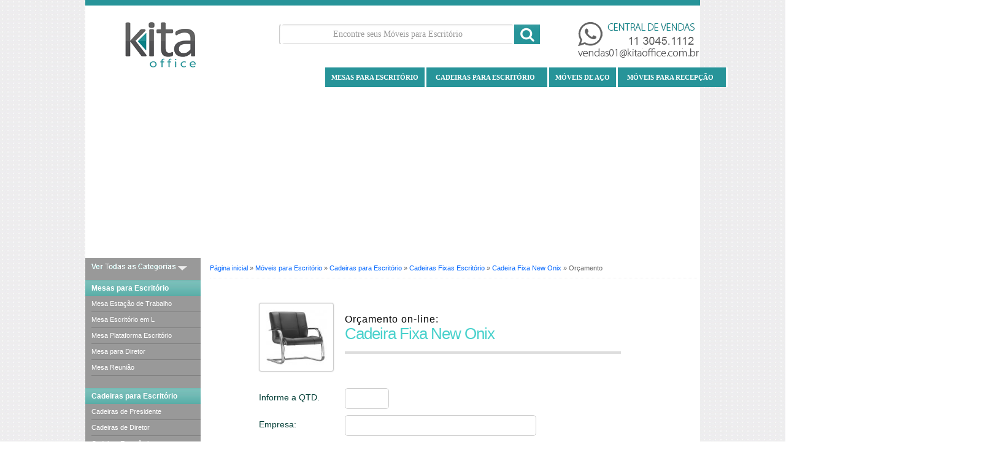

--- FILE ---
content_type: text/html
request_url: http://www.kitaoffice.com.br/orcamento/cadeira-fixa-new-onix.html
body_size: 3778
content:

<!DOCTYPE html PUBLIC "-//W3C//DTD XHTML 1.0 Transitional//EN" "http://www.w3.org/TR/xhtml1/DTD/xhtml1-transitional.dtd">
<html xmlns="http://www.w3.org/1999/xhtml">
<head>
<meta http-equiv="Content-Type" content="text/html; charset=utf-8" />
<title>Orçamento: Cadeira Fixa New Onix - Cadeiras Fixas Escritório - KitaOffice</title>
<meta name="keywords" content="orçamento, cadeira fixa new onix, cadeiras fixas escritório" />
<meta name="description" content="Procurando Cadeira Fixa New Onix? KitaOffice Cadeira Fixa New Onix é aqui!" />
<link rel="canonical" href="http://www.kitaoffice.com.br/orcamento/cadeira-fixa-new-onix.html" />
<meta name="robots" content="index, follow" />
<link href="/upload/css/format.css" rel="stylesheet" type="text/css" />
<meta name="google-site-verification" content="OAYDg37McSzeLCbACKpZ0aOiVafY-NPBD9JgrECbR-c" />
<script type="text/javascript" src="/upload/scripts/jquery-1_4_2_min.js"></script>


<script type="text/javascript" src="/upload/scripts/banner-top.js"></script>



<!-- tipografia -->
<script src='/upload/scripts/cufon-yui.js' type='text/javascript'></script>
<script src='/upload/scripts/Helvetica_Light_Condensed_200_font.js' type='text/javascript'></script>

<script type='text/javascript'>
Cufon.replace( #home1 h1,  #home3 h2, #home4 h2,  .mais-detalhes, #home2 h1, #home3 h1, #home3 p, #home4 h1, #h1-home, #artigo1 h1, #artigo1 p, #h2-artigo-relac ',{fontFamily: 'Helvetica Light Condensed'});

</script>

<meta name="google-site-verification" content="UiW7m7A1v4jrGC6XanZRTCDRpjyWDWb-2WRJufnkzzo" />

<script>
  (function(i,s,o,g,r,a,m){i['GoogleAnalyticsObject']=r;i[r]=i[r]||function(){
  (i[r].q=i[r].q||[]).push(arguments)},i[r].l=1*new Date();a=s.createElement(o),
  m=s.getElementsByTagName(o)[0];a.async=1;a.src=g;m.parentNode.insertBefore(a,m)
  })(window,document,'script','https://www.google-analytics.com/analytics.js','ga');

  ga('create', 'UA-84152860-1', 'auto');
  ga('send', 'pageview');

</script><script language="javascript" type="text/javascript" src="/upload/scripts/config_pack.js"></script>
</head>
<body>
<div id="all"> <!-- INICIO div all --> 
  
   


  


    <div id="geral">
 <div id="top">
  <a href="/" class="logoTop">
<img src="/imagens/layout/logo-kitaoffice.png" alt="KitaOffice " />
</a>
  
  <div class="menuTop">
   <ul>

 <li><a href="/mesas-para-escritorio.html" style="background:none; padding:0 10px;">MESAS PARA ESCRITÓRIO</a><span class="cantoRight"></span></li>
    <li><span class="cantoLeft"></span><a style="padding:0 20px 0 15px;" href="/cadeiras-para-escritorio.html">CADEIRAS PARA ESCRITÓRIO</a> <span class="cantoRight"</span></li>
   <li><a href="/moveis-de-aco.html" style="background:none; padding:0 10px;">MÓVEIS DE AÇO</a><span class="cantoRight"></span></li>
    <li><span class="cantoLeft"></span><a style="padding:0 20px 0 15px;" href="/moveis-para-recepcao.html">MÓVEIS PARA RECEPÇÃO</a> <span class="cantoRight"</span></li>
      </ul>
   <div class="barra"></div>  
  </div>
 
  <div class="formBusca">
    <form action="" id="formBusca" method="post" name="formBusca">
     <img src="/imagens/layout/bkg-busca-canto.jpg" alt="" align="left" />
     <input type="text" class="area" onkeypress="if(event.keyCode==13) {busca(this.value);}" id="inputString" name="palavra" onblur="fill(); mostrar (this, 'Encontre seu Móvel para Escritório');" onfocus="limpar (this,'Encontre seus Móveis para Escritório');" onkeyup="lookup(this.value);" size="30" value="Encontre seus Móveis para Escritório"/> 
     <a href="/moveis-para-escritorio.html" id="okBusca" onmouseover="busca(document.getElementById('inputString').value)">
      <img alt="buscar" class="botOk" src="/imagens/layout/bot-pesquisar.jpg" title="Pesquisar" />
     </a>
     <div style="display: none;" id="suggestions" class="suggestionsBox">
      <div id="autoSuggestionsList" class="suggestionList">&nbsp;</div>
     </div>
    </form>
  </div>

      <span class="foneTop">
	<script type="text/javascript">
        // BANNER FONE
        var fone = [], 
        index = 0;
        
        fone[0] ="<img src='/imagens/layout/fone-top.png' alt='Central de Atendimento'>"

        
        // SORT FONE
        fone = fone.sort(function() {return 0.5 - Math.random()});
        var showFoneTop = fone[0];
    </script>  
    <script>document.write(showFoneTop);</script>

  </span>
</div>

 <div id="bannerTop"><script type="text/javascript">embeds(flash,w,h);</script></div>
 <div id="content">   
 <div id="left">
<a href="/moveis-para-escritorio.html"><img src="/imagens/layout/bot-ver-todas-categorias.png" alt="Móveis para Escritório - Veja Toda Linha" title="veja todas as categorias" /></a>
   
<ul class="menu-lista">
<li><p class="grupo"><a href="/mesas-para-escritorio.html">Mesas para Escritório</a></p>
<ul class="sub-menu">
<li><a href="/mesa-estacao-de-trabalho.html" >Mesa Estação de Trabalho</a></li>
<li><a href="/mesa-escritorio-em-l.html" >Mesa Escritório em L</a></li>
<li><a href="/mesa-plataforma-escritorio.html" >Mesa Plataforma Escritório</a></li>
<li><a href="/mesa-para-diretor.html" >Mesa para Diretor</a></li>
<li><a href="/mesa-reuniao.html" >Mesa Reunião</a></li>
</ul>
</li>

<li><p class="grupo"><a href="/cadeiras-para-escritorio.html">Cadeiras para Escritório</a></p>
<ul class="sub-menu">
<li><a href="/cadeiras-de-presidente-.html" >Cadeiras de Presidente</a></li>
<li><a href="/cadeiras-de-diretor.html" >Cadeiras de Diretor</a></li>
<li><a href="/cadeiras-ergonomicas-escritorio.html" >Cadeiras Ergonômicas</a></li>
<li><a href="/cadeiras-fixas-escritorio.html" class="active">Cadeiras Fixas Escritório</a></li>
</ul>
</li>

<li><p class="grupo"><a href="/armarios-para-escritorio.html">Armários para Escritório</a></p>
<ul class="sub-menu">
</ul>
</li>

<li><p class="grupo"><a href="/moveis-para-recepcao.html">Móveis para Recepção</a></p>
<ul class="sub-menu">
<li><a href="/sofas-recepcao-escritorio.html" >Sofás Recepção Escritório</a></li>
<li><a href="/balcao-para-recepcao-de-escritorio.html" >Balcão Recepção Escritório</a></li>
<li><a href="/poltronas-para-recepcao-de-escritorio.html" >Poltronas Recepção Escritório</a></li>
</ul>
</li>

<li><p class="grupo"><a href="/moveis-de-aco.html">Móveis de Aço</a></p>
<ul class="sub-menu">
<li><a href="/armarios-roupeiros-de-aco.html" >Armários Roupeiros de Aço</a></li>
<li><a href="/estantes-prateleiras-de-aco.html" >Estantes Prateleiras de Aço</a></li>
<li><a href="/mapotecas-de-aco.html" >Mapotecas de Aço</a></li>
<li><a href="/bancos-para-vestiario-de-madeira.html" >Bancos Vestiário de Madeira</a></li>
<li><a href="/armarios-de-aco-para-escritorio.html" >Armários de Aço Escritório</a></li>
<li><a href="/arquivos-de-aco-para-escritorio.html" >Arquivos de Aço Escritório</a></li>
</ul>
</li>
</ul>

<div class="menu-lista 2">
<ul class="menu-lista 2 >

<li><a href="/cartao-bndes-financiamentos-empresas.html"><img src="/imagens/layout/cartao-bndes.png" alt="Aceitamos cartão BNDES" /></a></li>
<li><a href="/fale-conosco.html"><img src="/imagens/layout/atendimento-on-line.png" alt="Fale Conosco" /></a></li>
<li><img src="/imagens/layout/formas-de-pagamento.png" alt="Formas de Pagamento" /></li>
</ul>
</div>

 
   
</div>


  <div id="centerA">



  <p class="breadcrumbs"><a href="/">Página inicial</a> » <a href="/moveis-para-escritorio.html">Móveis para Escritório</a> » <a href="/cadeiras-para-escritorio.html">Cadeiras para Escritório</a> » <a href="/cadeiras-fixas-escritorio.html">Cadeiras Fixas Escritório</a> » <a href="/cadeiras-fixas-escritorio/cadeira-fixa-new-onix.html">Cadeira Fixa New Onix</a> » Orçamento</p> 
<form action="/pagina/orcamento-envia.php" method="post" name="orcamento" class="form" >
<p class="imgOrcamento"><img src="/imagens/thumbs/produtos/cadeiras-para-escritorio/cadeiras-fixa-visita/cadeira-fixa-new-onix.jpg" alt = "Orçamento: Cadeira Fixa New Onix" title = ""  /></p> 
<h1><b style="font:16px Arial; letter-spacing: 1px; color:#000;">Orçamento on-line:</b><br /> Cadeira Fixa New Onix</h1>
  
  <label>Informe a QTD.</label>
  <span id="sprytextfield5">
  <input type="text" maxlength="5" id="quantidade" class="qtd" name="qtd" value="" />
  <span class="textfieldRequiredMsg">obrigatório.</span><span class="textfieldInvalidFormatMsg">digite apenas números.</span></span>
  
  <label>Empresa: </label>
  <span id="sprytextfield6"><input type="text" name="cad1" value="" /></span>

  <label>*Nome contato: </label>
  <span id="sprytextfield1">
  <input type="text" name="nome" id="nome" value="" />
  <span class="textfieldRequiredMsg">obrigatório.</span></span>
  
  <label>*E-mail: </label>
  <span id="sprytextfield2">
  <input type="text" name="email" id="email" value="" />
  <span class="textfieldRequiredMsg">obrigatório.</span><span class="textfieldInvalidFormatMsg">email inválido.</span></span>
  <label>*DDD/Telefone: </label>
  
  <span id="sprytextfield3">
  <input name="telefone" type="text" class="tFone" id="telefone" maxlength="14" value="" />
  <span class="textfieldRequiredMsg">obrigatório.</span><span class="textfieldInvalidFormatMsg">telefone inválido.</span></span>
  
  <label>*Cidade / UF: </label> 
  <span id="sprytextfield7"><input type="text" style="height:auto;" name="cad2" id="cad2" class="cid" value=""/></span>

  <label>Mensagem: </label> 
  <textarea name="mensagem" id="mensagem"></textarea> 

 <label>&nbsp; </label> 
  <input type="submit" name="button" id="button" value="enviar" class="botEnviar" /> 
  <input type="hidden" name="interesse" id="interesse" value="Cadeira Fixa New Onix" class="int" /> 
  <input type="hidden" name="codProd" value="1071" /> 
</form> 



<script src="/upload/scripts/SpryValidationTextField.js" type="text/javascript"></script>
<script type="text/javascript">

<!--
var sprytextfield1 = new Spry.Widget.ValidationTextField("sprytextfield1", "none", {validateOn:["blur"]});
var sprytextfield2 = new Spry.Widget.ValidationTextField("sprytextfield2", "email", {validateOn:["blur"]});
var sprytextfield3 = new Spry.Widget.ValidationTextField("sprytextfield3", "none", {validateOn:["blur"]});
var sprytextfield4 = new Spry.Widget.ValidationTextField("sprytextfield4", "none", {validateOn:["blur"]});
var sprytextfield5 = new Spry.Widget.ValidationTextField("sprytextfield5", "integer", {validateOn:["blur", "change"]});
var sprytextfield6 = new Spry.Widget.ValidationTextField("sprytextfield6", "none", {isRequired:false, validateOn:["blur"]});
var sprytextfield7 = new Spry.Widget.ValidationTextField("sprytextfield7", "none", {isRequired:false, validateOn:["blur"]});
//-->
</script>
 
 </div>
      

  </div> <!--  FIM CONTENT -->
</div> <!-- FIM GERAL -->



<div id="footer">




   <div class="barra"></div>  



<div class="boxFooter">



   <div class="barra"></div>  

 <a href="/">
<img style="margin:-38px 0 15px 0 ; clear:both;float: right" alt="KitaOffice  Móveis para Escritório" src="/imagens/layout/logo-footer.png" />

<div class="endereco" style="padding:10px 0";>
<div class="box">
<!--
   <address>
     <b>Loja Osasco - SP</b>
   <br />PABX (11) 2284-2632
   <br />Av. Analice Sakatauskas, 519. Bela Vista. Osasco - SP

  </address>
-->
 <p>&copy; KitaOffice  - Todos os direitos reservados. </p>

 </div>

</div></div> <!-- FIM div all -->
</body>
</html>


--- FILE ---
content_type: text/css
request_url: http://www.kitaoffice.com.br/upload/css/format.css
body_size: 8236
content:
body    { font:12px helvetica; color:#555; margin:0; padding:0; background:url(/imagens/layout/bkg-body.jpg) repeat; overflow-x:hidden; } 
h1      { font: 30px/28px Arial; letter-spacing:-1px; color:#48d1cc; float:none; }
h2      { font: bold 18px/28px Arial; letter-spacing:-1px; color:#48d1cc; float:none; }
img     { border:0;}
input[type="text"], textarea  { -moz-border-radius:5px; -webkit-border-radius:5px; border: 1px solid #CCC;  padding:5px 4px;  }


/* LAYOUT */
#geral, #top,  #content, #left, #centerA, #centerB, #centerC, #centerD,  #right, #footer { width:1002px; float:left; position:relative; }
#geral       { float:none; margin:auto; padding: 20px 0 0 0; background:#FFF; } 
#top       { height:146px; padding:0; margin-top:-20px; position:relative; float:left; z-index:1; background:url(/imagens/layout/risco-topo-body.jpg) repeat-x;  }
#content   { width:100%; padding:0; background:#FFF;}
#left       { width:188px; padding:0; }
#right     { width:136px; float:right; }
#footer    { width:100%;  padding:50px 0 80px 0;  font:11px Arial; text-align:center; background:url(/imagens/layout/bkg-footer.jpg) repeat;   }
#centerA   { width:794px; padding:0 0 0 15px; }
#centerB   { width:810px; padding:0 15px; }
#centerC   { width:970px; padding:0 15px; background: #FFF; }
#centerD   { width:634px; padding:0 15px; }
#left {background-color: #999;}


/* BANNER TOP */
#bannerTop  { clear:both; position:relative; top: -1px;}

/* CATEGORY */
#categoryText { width:100%; height:53px; overflow: hidden;  }
#more  { font:bold 10px arial; color: #888; float:right; }

/* PROD LIST MODELO 1 */
.prodList           { width:99.8%; list-style:none; text-align:center; margin:1px 0; padding:0; font:11px Arial; border:1px solid #EEE; display:block; float:left; position:relative; }
.prodList h3        { margin:3px 12px; padding:0; font: 18px arial; letter-spacing:-1px; }
.prodList p         { margin:5px 12px; padding:0; }
.prodList a      	{ text-decoration:none; color:#666; }
.prodList a:hover	{ color:#48d1cc; }
.prodList img	    { margin:5px 0;}
.prodList b   	    { padding:6px 0; color:#06C; }
.prodList i         { text-decoration: line-through; color:#06C;}
.prodList .fabNome  { color:#F60; }
.prodList .fabLogo  {  }


/* PROD LIST MODELO 1 */
.prodListHome          { width:99.8%; list-style:none; text-align:center; margin:1px 0; padding:0; font:11px Arial; border:1px dotted #DDD; display:block; float:left; position:relative; }
.prodListHome li        { width:24%; padding:14px 0; float:left; position:relative; }
.prodListHome h2        { margin:3px 12px; font-size:11px; padding:0; }
.prodListHome p         { margin:5px 12px; padding:0; }
.prodListHome a      	{ text-decoration:none; color:#333; }
.prodListHome a:hover	{ color:#48d1cc; }
.prodListHome img	    { margin:5px 0;}
.prodListHome b   	    { padding:6px 0; color:#06C; }
.prodListHome i         { text-decoration: line-through; color:#06C;}



ul.prodList1 li     { width:100%; padding:14px 0; float:left; position:relative;}
ul.prodList2 li     { width:50%; padding:14px 0; float:left; position:relative;}
ul.prodList3 li     { width:33%; padding:14px 0; float:left; position:relative;}
ul.prodList4 li     { width:24%; padding:14px 0; float:left; position:relative; }




/* PROD LIST MODELO 2 */
.list-produto { float:left; margin:0; padding:0; list-style:none;}
.list-produto li {float:left; margin: 20px 36px 0 0; width:206px; height:119px; }



/* DETALHE DO PRODUTO */
.prodDet-a  h1       { margin:0; }
.prodDet-a  h2      { font: 18px/28px Arial; letter-spacing:-1px; color:#888; float:none; }
.prodDet-a  b   	 { padding:6px 0; color:#06C; }
.prodDet-a  i        { text-decoration: line-through; color:#06C;} 
.prodDet-a .areaImg  { width:460px; text-align:center; float:left; border-right:1px dotted #DDD; }
.prodDet-a .areaTxtA { width:278px; float:right; }
.prodDet-a .areaTxtB { width:100%; margin:25px 0; padding:0 0 10px 0; border-top:1px dotted #DDD; line-height: 18px; float:left; clear:both; }
.prodDet-a .fabNome  { color:#F60; text-decoration:none;  }
.prodDet-a .fabLogo  { height:28px; position:absolute; top:-14px; right:10px;  }
.prodDet-a .prodCod  { font:12px Arial; margin:0 0 10px 0; } 
.prodDet-a .prodDisp { font:bold 12px Arial; color:#0A0; margin:0 0 10px 0; } 
.areaTxtA img        { margin:14px 0 0 0; }


/* PROD RELACIONADOS  
.prodRelacionado          { width:100%; text-align:center; background:#FFF;  background: url("/imagens/layout/bkg-guia-exibcao.jpg") repeat-x scroll center top; display:block; float:left; }
.prodRelacionado h2    { font: 16px/28px Arial; letter-spacing:-1px; color:#888; margin: 0 7px 7px 7px ; text-align:left; color:#666}

.prodRel         { width:100%; margin:0; padding:5px 0; float:left; clear:both; }
.prodRel li       { width:25%; height: 210px; background:#FFF; list-style:none; padding:20px 0; font:11px Arial; float:left; border-bottom: 4px dotted #EEEEEE; position:relative; }
.prodRel h3       { margin:0 0 4px 0; font-size:12px; padding:0; }
.prodRel p        { margin:5px 12px; padding:0; }
.prodRel a        { text-decoration:none; color:#333; }
.prodRel a:hover  { color:#48d1cc; }
.prodRel img	  { margin:5px 0;}
.prodRel div   { position:relative;  }
.prodRel div img  { height:90px; }
.prodRel b   	  { padding:6px 0; color:#06C; }
.prodRel i        { text-decoration: line-through; color:#06C;}
.prodRel .fabNome { color:#F60; }
.prodRel .fabLogo {  }*/

.prodRel span               {width:180px; display:none; padding:12px 14px 15px 14px; color:#666; font:11px/16px Tahoma; text-align: center;  z-index:100; white-space:nowrap; -moz-border-radius:5px; -webkit-border-radius:5px; border: 1px solid #888; -webkit-box-shadow: 0 1px 2px #888; -moz-box-shadow: 0 1px 2px #888; }

.prodRel span img              { height: auto; }
.prodRel a:hover span        { background:#FFF; display:block;  position:absolute; left:0px; top:-80px; }


/* PRODUTO EM DESTAQUE */
 .prodDest           { width:92.8%; margin: 0 0 0 10px; list-style:none; text-align:center; padding:0; font:11px Arial; border:1px solid #EEE; display:block; float:left; position:relative; }
.prodDest ul        { margin:0; padding:0; list-style:none; }
.prodDest li        { width: 33%; padding: 14px 0; position: relative; float: left; }
.prodDest h2        { margin:3px 12px; padding:0; font: 18px arial; letter-spacing:-1px; }
.prodDest p         { margin:5px 12px; padding:0; }
.prodDest a      	{ text-decoration:none; color:#666; }
.prodDest a:hover	{ color:#48d1cc; }
.prodDest img	    { margin:5px 0;}
.prodDest b   	    { padding:6px 0; color:#06C; }
.prodDest i         { text-decoration: line-through; color:#06C;}




/*PRODUTO DESTAQUE NOVO GRANDE*/
.prod-destaque {margin:6px 0; width:100%; height:auto;  background:url("/imagens/layout/fundo.png") no-repeat left bottom; float:left;}
.prod-destaque ul {margin:0; padding:0; float:left; widht:100%; list-style-type: none; padding-left:9px;}
.prod-destaque ul li {float:left; width:361px; height:374px; margin:0 3px 0 16px;  background:url("/imagens/layout/banner.png")  no-repeat;  }
.prod-destaque ul li h2 {height: 29px; font-size:13px; font-family:helvetica;background:url("/imagens/layout/list-verde.jpg") left no-repeat; margin: 18px 0 0px 19px;  padding-left: 20px;  text-transform: uppercase; width: 324px; overflow: hidden;} 
.prod-destaque ul li h2 a {text-decoration:none; color:#9b9b9b;}
.prod-destaque ul li h2 a:hover {color: #48d1cc; }
.prod-destaque ul li div {width:344px; height:182px; text-align:center; margin: 13px 0 0;}
.prod-destaque ul li div a img {max-width:190px; max-height:344px;}
.prod-destaque ul li p {color:#878787; font-size:11px; font-family:helvetica;  margin: 7px 0 0 45px; width:85%;text-transform: uppercase; height:40px; overflow: hidden;}



/* NOTICIAS */
.notList      { width:100%; margin:40px 0 20px 0; padding:10px 0; overflow:hidden; clear:both; position:relative; }
.notList li   { margin:10px 0; padding:20px 0; list-style:none; border-top:1px dotted #DDD; clear:both; position:relative; overflow:hidden; }
.notList h2   { margin:0; padding:4px; font:14px Arial; color:#F60; }
.notList h3   { margin:0; padding:0}
.notList h3 a { color:#090; font:bold 12px Arial; }
.notList img  { height:70px; }
.notList span { width:140px; text-align:center; float:left; }
.notList div  { width:580px; padding:6px; float:left;  }
.notList .creditos {font:11px Arial; color:#AAA; }
.notList .dataPup  {font:11px Arial; color:#CCC; position:absolute; top:6px; right:0; }


/* NOTICIAS DETALHE */
.noticia .img      { float:left; margin:0 20px 20px 0; }
.creditos, .dataPup{ margin:0; font:11px Arial; color:#AAA; text-align:left; }
.noticia .tema     {  }
.noticia h1        { font:28px Times New Roman; color:#06C; clear:none; }
.noticia h3        { font:bold 12px Arial; color:#090;}

.noticiaB .img     { float:right; margin:0 0 20px 20px; }
.noticiaB .tema     {  }
.noticiaB h1        { font:28px Arial Narrow; color:#06C; clear:none; }
.noticiaB h3        { font:bold 12px Arial; color:#090;}

/* NOTICIA EM DESTAQUE */
.notDestaque       { width:176px; font:12px Arial; border:1px solid #E5E5E5; float:left; } 
.notDestaque ul    { margin:0; padding:10px 20px; list-style:none; }
.notDestaque li    { margin:0; padding:10px 0; border-bottom:1px dotted #CCC; }    
.notDestaque a     { font:11px Arial; color:#FFF; text-decoration:none;  }
.notDestaque h2    { margin:0; padding:4px; background:#999; color:#FFF; text-decoration:none; clear:left;}
.notDestaque p     { font:11px Arial; color:#666;}
.notDestaque div   { text-align:center; }
.notDestaque img   { width:100px; padding:4px 0; text-align:center; }
.notDestaque 
.notDestaque .creditos { margin:0; font:11px Arial; color:#AAA; text-align:left; }

/* NOTICIAS RELACIONADAS */
.notRelacionada      { width:100%; margin:40px 0 20px 0; padding:10px 0; border-top:2px solid #F60; overflow:hidden; clear:both; position:relative; float:left; }
.notRelacionada li   { margin:10px 0; padding:20px 0; list-style:none; border-top:1px dotted #DDD; clear:both; position:relative; overflow:hidden; }
.notRelacionada h2   { margin:0; padding:4px; font:14px Arial; color:#F60; }
.notRelacionada h3   { margin:0; padding:0}
.notRelacionada h3 a { color:#090; font:bold 12px Arial; }
.notRelacionada img  { height:70px;  }
.notRelacionada span { width:140px; text-align:center; float:left; }
.notRelacionada div  { width:580px; padding:6px; float:left;  }
.notRelacionada .creditos {font:11px Arial; color:#AAA; }
.notRelacionada 
.notMaisDet { font:bold 10px Arial; color:#09F;  }
.dataPup  {font:11px Arial; color:#CCC; position:absolute; top:6px; right:0; }


.artigosList .prodList          { border:0;  }
.artigosList .prodList li       { width:600px; padding:30px 0 30px 0; border-bottom:4px solid #EEE; text-align:left; clear:both;  }
.artigosList .prodList h2       { margin:3px 20px; padding:0; font: 18px arial; letter-spacing:-1px; }
.artigosList .prodList p        { margin:5px 20px; padding:0;  }
.artigosList .prodList a      	{ text-decoration:none; color:#06C; }
.artigosList .prodList span     { width:180px; text-align:center; float:left; }
.artigosList .prodList div      { width:400px; float:left; }
.artigosList .prodList a:hover	{ color:#f60; }
.artigosList .prodList img	    { margin:5px 0;}
.artigosList .prodList .leiaM   { margin:5px 20px; clear:both;  } 


/* FABRICANTES */

.catList  { width:224px; padding:0 0 0 20px; float:left; }
.catList a  { color: #F60;  font: 11px Arial;  text-decoration: none; }
.catList a:hover  { text-decoration:underline; }


/* MENU TOP  */
/*
.menuTop          { width:1002px; background:url(/imagens/layout/bkg-menu-top.gif) no-repeat; float:left; position:relative; }
.menuTop ul       { width:672px; padding:0; margin:0 auto; text-align:center; list-style:none; position:relative; }
.menuTop li       { float:left; background:url(/imagens/layout/bkg-menu-top-bot.gif)right no-repeat; }
.menuTop a        { width:112px; font:bold 10px/18px Arial; color:#000; text-decoration:none; float:left; position:relative; }
.menuTop a:hover  { color:#FFF; }
*/

.menuTop             { width:1364px; height:98px; float:right; position:absolute; text-align:center; bottom:-62px; margin-left:104px; }
.menuTop ul          { width:791px; margin:0 auto; padding:0; text-align:center; list-style:none; position:relative; z-index:2; }
.menuTop li          { background:url(/imagens/layout/bkg-menu-top-link-centro.jpg) repeat-x; float:left; position:relative; }
.menuTop a           { padding:0 25px 0 10px; font:bold 11px/32px "Trebuchet MS"; color:#FFF; text-decoration:none; background:url(/imagens/layout/bkg-menu-top-link-cantos.jpg) no-repeat top right; position:relative; float:left; }
.menuTop a:hover     { color:#FFF; }
.menuTop .cantoLeft  { width:0px; height:32px; background:url(/imagens/layout/bkg-menu-top-link-cantos-left.jpg) no-repeat left; float:left; }
.menuTop .cantoRight { width:3px; height:32px; background:url(/imagens/layout/bkg-menu-top-link-cantos-right.jpg) no-repeat right; float:left; }
.menuTop .barra      { width:897px; height:15px; background:url(/imagens/layout/bkg-menu-top.jpg) repeat-y bottom; float:left; position:relative; z-index:-1px; top:-15px; }








/* MENU LEFT ABERTO*/
.menu-lista             { width:188px; margin:0; padding:10px 0 10px 0; position:relative; float:left;}
.menu-lista li          { line-height:25px; list-style:none; position:relative;}
.menu-lista a           {  padding:0 0 0 0px; border-bottom:1px double #808080; font-size:11px; color:#FFF; text-decoration:none; display:block; } 
.menu-lista a:hover     { text-decoration:underline; color:#48d1cc; }
.menu-lista .grupo      { font:bold 12px/26px Arial; margin:0 0 0 0; padding:0 10px; color:#FFF; background: url("/imagens/layout/bkg-guia-exibcao.jpg") repeat-x  top; }
.menu-lista .grupo a    {  font:bold 12px/26px Arial;  border:0; color:#FFF;}
.menu-lista .sub-menu   { margin:0 0 20px 10px; padding:0 ;}
.menu-lista .active     { color:#48d1cc; }


.menu-lista 2            { width:188px; margin:0; padding:10px 0 10px 0; position:relative; float:left;}
.menu-lista li 2         { line-height:25px; list-style:none; position:relative;}
.menu-lista a 2          {  padding:0 0 0 0px; border-bottom:1px double #808080; font-size:12px; color:#FFF; text-decoration:none; display:block; } 
.menu-lista a:hover 2    { text-decoration:underline; color:#48d1cc; }
.menu-lista .grupo      { font:bold 12px/26px Arial; margin:0 0 0 0; padding:0 10px; color:#FFF; background: url("/imagens/layout/bkg-guia-exibcao.jpg") repeat-x  top; }
.menu-lista .grupo a  2  {  font:bold 12px/26px Arial;  border:0; color:#FFF;}
.menu-lista .sub-menu 2   { margin:0 0 20px 10px; padding:0 ;}
.menu-lista .active 2    { color:#F60; }



/* MENU FOOTER */
.menu-footer         { width:auto; height:24px; padding:0; margin:-6 43px; text-align:center; position:relative; margin:0 64px;}
.menu-footer li      { list-style:none; text-align:center; display:inline; }
.menu-footer a       { padding:0 6px; color:#FFF; font:11px Arial; line-height:20px; background:url(/imagens/layout/bkg-menu-top-sepador.jpg) no-repeat right center; text-decoration:none; display:inline; }
.menu-footer a:hover { color:#FFF; }

.menuBot             { width:1002px; height:32px; float:left; position:absolute; text-align:center; bottom:0; top:-82px; }
.menuBot ul          { width:586px; margin:0 auto; padding:0; text-align:center; list-style:none; position:relative; z-index:2; }
.menuBot li          { background:url(/imagens/layout/bkg-menu-top-link-centro.jpg) repeat-x; float:left; position:relative; }
.menuBot a           { padding:0 25px 0 10px; font:bold 11px/32px "Trebuchet MS"; color:#777; text-decoration:none; background:url(/imagens/layout/bkg-menu-top-link-cantos.jpg) no-repeat top right; position:relative; float:left; }
.menuBot a:hover     { color:#48d1cc; }
.menuBot .cantoLeft  { width:5px; height:32px; background:url(/imagens/layout/bkg-menu-top-link-cantos-left.jpg) no-repeat left; float:left; }
.menuBot .cantoRight { width:6px; height:32px; background:url(/imagens/layout/bkg-menu-top-link-cantos-right.jpg) no-repeat right; float:left; }
.menuBot .barra      { width:1002px; height:15px; background:url(/imagens/layout/bkg-menu-top.jpg) repeat-y bottom; float:left; position:relative; z-index:-1px; top:-15px; }


.tags-footer {width:96%; float:left; height:auto; padding: 0 10px 0 70px; margin-top:-45px;}
.tags-footer h2 {height: 20px; margin:0; text-align:left; font-size:13px !important; font-family:arial !important; color:#666; font-weight:bold !important; text-decoration:none;}
.tags-footer div {width:190px; height:auto; float:left;}
.tags-footer ul {float:left; list-style-type:none; width:175px; height:auto; padding:0; margin:0; text-align:left;} 
.tags-footer h3 {margin:0; }
.tags-footer h3 a {margin:2px 0; font-size:11px; font-family:arial; color:#0070c0; text-decoration:none;}
.tags-footer ul li {width:100%; margin:0;}
.tags-footer ul li a {font-family:arial; font-size:11px; color: #666; text-decoration:none;}
.tags-footer ul li a:hover {text-decoration:underline;}


/* MENU 404 */
.menu-404             { width:auto; margin:0; padding:0 0 10px 0; position:relative; float:left;}
.menu-404 li          { list-style:none; position:relative;}
.menu-404 a           { height:30px; padding:0 0 0 0px; border-bottom:1px dotted #DDD; font-size:11px; line-height:30px; color:#555; text-decoration:none; display:block; } 
.menu-404 a:hover     { text-decoration:underline; color:#06F }




/* FORM ORCAMENTO */
.form                 { width:auto; padding:20px  20px 20px 80px; position:relative;float:left;}
.form label           { width:140px; margin:0; padding:12px 0 0 0; color:#023e36; font:14px Arial; float:left; clear:both;   }
.form input, textarea { width:300px; padding:8px 5px; margin:5px 0; font:14px Arial;  border:1px solid #CCCCCC; float:left; }
.form textarea        { height:80px; }
.form .tFone          { width:150px; }
.form .int            { width:426px; background:#FFFFCC; }
.form .qtd            { width:60px; text-align:center; }
.form .data           { margin:9px 0 3px 0; width:96px; }
.form .tipo           { margin-top:4px; border:1px solid #CCC ;  float:left; padding:6px 8px;	font:12px Arial;}

.form .botEnviar        { width:auto; padding:8px 24px; color:#fff; background:#999; cursor:pointer; -moz-border-radius: 0 15px 15px 15px;  -webkit-border-radius:0 15px 15px 15px; border:0;}
.form h1                {width:450px; padding:30px 0 15px 0px; border-bottom: 4px solid #DDDDDD; margin:0; font-size:26px; float:left; clear:none; }
.form h1 strong         { font-size:22px;}
.form div               { width:100%; margin:0 0 10px 0; float:left; } 
.form .imgOrcamento     { width:140px; float:left; padding:0 0 10px 0;  }
.form .imgOrcamento img {width:100px;  max-height: 90px;  background:#FFF; padding:10px; border:1px solid #CCC; -moz-border-radius: 4px; -webkit-border-radius: 4px; -moz-box-shadow: 0 0px 2px #CCC; -webkit-box-shadow: 0 0px 2px #CCC; } 
.form span               { float:left; }
.submit                  { padding:4px; margin:4px 0 0 0; background:#AAA; color:#FFF; border:1px solid #DDD; outline:#999 solid 1px; cursor:pointer; }

.sac input, textarea { width:300px; padding:8px 5px; margin:5px 0; font:14px Arial;  border:1px solid #CCCCCC; float:left; }
.sac .ddd            {margin: 5px 15px 0 0; text-align: center; width: 30px;}
.sac .fone          { width:243px;}
.botEnviar        { width:auto !important; padding:8px 24px !important; color:#fff; background:#999; cursor:pointer; -moz-border-radius: 0 15px 15px 15px;  -webkit-border-radius:0 15px 15px 15px; border:0 !important;}

/* BARRA TOP */
.barraTop        { width:994px; padding:20px 0 4px 8px; background:url(/imagens/layout/bkg-busca.jpg) repeat-x bottom; position:relative; float:left; z-index:1 }
.barraTop img    { float:left;}


/* GUIA DA BUSCA */
.showBusca                { margin:0 0 20px 0; padding:10px 0 0 0; }
.showBusca form           { float:right; display:block;}
.showBusca p              { margin:0; }
.showBusca label          { color:#6b6b6b; }
.showBusca .suaPesquisa b { color:#393; }

/* GUIA NAVAVECACAO */
.guiaExibcao        { width:100%; height:22px; margin: 35px 0 0; padding:0 0 20px 0; font:11px Arial; position:relative; float:left; background:url(/imagens/layout/bkg-guia-exibcao.jpg) top repeat-x;  }
.guiaExibcao select { font:11px Arial;}

.guiaExibcao                  { width:100%; padding:8px 0 0 0;}
.guiaExibcao .resultado       { float:left; left:10px; position:relative; color:#fff; }
.guiaExibcao .qtdItens        { float:left; left:25px; top:-2px; position:relative; color:#fff; }
.guiaExibcao .qtdItens select { width:43px; }

.confExibicao               { width:auto; padding:4px 10px; position:relative; overflow:hidden; }
.confExibicao .ordenacao    { float:left; position:relative; top:2px; display:none; }
.confExibicao .visualizacao { float:right; position:relative; top:4px; display:none; }

/* FORM BUSCA */
.formBusca           { position:absolute; left:316px; top:40px; z-index:1000; } 
.formBusca form { position:relative; }
.formBusca input     { width:360px; height:32px; padding:0 10px; border:0; text-align:center; font:14px/32px "Trebuchet MS"; color:#999;  background:url(/imagens/layout/bkg-busca.jpg) repeat-x; float:left; position:relative; }

/* PAGINAO */
.paginacaoTop               { float:right; top:-23px; right:10px; position:relative; } 
.paginacaoBottom            { width:100%; padding:30px 0 0 0; font:10px Arial; text-align:center; float:left; position:relative; }
.paginacaoBottom .resultado { position:relative; top:-16px;}

.pagList 			{ margin:0; padding:0; position:relative; }
.pagList li 		{ list-style:none; padding:0; padding:2px 6px; margin:2px 1px; border:1px solid #CCC; background:#FFF; font:bold 11px Arial; display:inline; overflow:hidden; }
.pagList li a 	    { color:#222; text-decoration:none; display:inline; }
.pagList li a:hover { color:#48d1cc }
.pagList li:hover { border:1px solid #333; }
.pagList li.active  { color:#48d1cc; }

.paginacaoBottom .pagList li 	{ list-style:none; padding:0; padding:6px 10px; margin:2px 1px; border:1px solid #CCC; background:#FFF; font:12px tahoma; display:inline; overflow:hidden;  background:#FFFF;background:-webkit-gradient(linear,left top,left bottom,from(#FFF),to(#E5E5E5)); background: -moz-linear-gradient(center top , #FFF, #E5E5E5) repeat; border: 1px solid #CCC; border-radius: 4px; box-shadow: 0 1px 2px #FFF inset; cursor: pointer; text-decoration:none; }




/* FORM BUSCA */
.barraTop form   { width:622px; height:37px; padding:15px 25px 0 25px; color:#555; font:12px Arial; background:url(/imagens/layout/bkg-busca-1.jpg) left repeat-x; float:right; position:relative; }
.barraTop label  { padding:6px 10px 0 0; float:left;  }
.barraTop input  { width:346px; padding:4px; border:1px solid #DDD; font:11px Arial; float:left; }
.barraTop .botOk { width:26px; height:19px; border:0; position:relative; top:0; left:4px; cursor:pointer; }


/* RESULTADO DA BUSCA */
#contentResult                  { width:788px; padding:10px 0 10px 20px; float:left; background: #FFF; }
.guiaExibcao                       { float:left; margin:0;  clear:both; }
.busca-resultado              { width:100%; margin:0; padding:30px 0; float:left; position:relative; z-index:1; }
.busca-resultado li           { width:256px;  padding:20px 0; list-style:none; float:left; height:200px; }
.busca-resultado h2           { margin:0; font:14px Arial;}
.busca-resultado p            { margin: 0;}
.busca-resultado a            { color:#0066FF; text-decoration:none; }
.busca-resultado a:hover      { text-decoration:underline; }
.busca-resultado div          { padding:0 0 0 20px; float:left; }
.busca-resultado span         { width:180px;  float:left; position:relative; text-align:center }
.busca-resultado img          { height:110px; }
.busca-resultado .categoria   { font:bold 10px Arial;}
.busca-resultado .categoria a { color:#009900;}


/* BREADCRUMBS */
.breadcrumbs         { padding:10px 0 10px 0; margin:0 0 8px 0; color:#666; font:11px Arial; border-bottom:1px dotted #EEE; position:relative; }
.breadcrumbs a       { color:#06F; text-decoration:none; }
.breadcrumbs a:hover { color:#48d1cc; }


/* BANNER TOP */
.top-banner        { width:1002px; background:#E9E9E9; text-align:right; float:left; position:relative; }

/* OUTROS */
.home      { float:left; position:relative; margin:0; padding:40px 14px; }
.home li   { width:216px; font:11px Arial; color:#FFF; text-align:center; margin:0 15px; float:left; list-style:none;}
.home b    { color:#FFF; font:bold 12px Arial; text-decoration:none;}
.home div  { clear:both; padding:10px; text-align:center; background:#bbb;}

.catLink  a { color:#009900; }
.boxFooter      { width:1002px; margin:0 auto; position:relative;  }
.logoKita         { position:relative; top:15px; left:15px; z-index:5 }
.catContVariavel  { width:auto; padding:0 0 16px 0; }
.logoKitaFooter   { width:110px; padding:0 15px 0 0; border-right:1px solid #E9E9E9; position:absolute; left:210px; top:114px; }
.logoTrendsFooter { position:absolute; left:676px; top:126px; }
.txtFooter        { width:auto; padding:30px 0 0 354px; text-align:left;  } 
.txtFooter a      {  } 
.totalProdList    { width:100%; clear:both; text-align:center; font:bold 10px Arial; display:block; }

/* OUTROS */
.ind, .ind a    { text-align:center; font:bold 12px/26px arial; color:#FFF; text-decoration:none; display:block; } 
.logoTop             { position: absolute; top: 32px; left:26px; }
.foneTop             { position: absolute; top: 21px; right:0px; }
.logoFooter     { width:1002px; padding:40px 0 10px 0; float:left; }
.bannerRight a  { margin:0 0 10px; float:left; clear:both; }
.endereco       { width:100%; margin-bottom:15px; padding:10px 0 10px 180px; font:12px Arial; color:#FFF; float:left; text-align:left; margin:-88px 246px;} 
.endereco p     { width:350px; text-align:left; float:left; }
.endereco .box {float: none; margin: 16px 81px;  text-align: left;  width: 760px;}
.endereco address a {color:#666666; hover: #666666; text-decoration:none; }
.box2 {float: right; margin: -98px -356px; text-align: left; width: 760px;}
.endereco2       { width:100%; margin-bottom:15px; padding:10px 0 10px 180px; font:12px Arial; color:#666666; float:right; text-align:right;}
.endereco2 a {color:#666666; hover: #666666; text-decoration:none; }






#home1, #home4 {width:100%; height:auto; float:right; padding-left:12px; margin-bottom:26px;}
#home1 h1, #home2 h2, #home3 h2, #home4 h2 {font-size:19px; color:#48d1cc; font-family: helvetica; padding-bottom:15px; border-bottom:solid 1px #dcdcdc;}
#home1 .img-home1, #home4 .img-home1  {float:left; margin:0 20px 0 0;}
#home1 p, #home4 p { line-height:24px; font-size:16px; color:#878787; font-family: helvetica;}
#home1 .img-veja-mais, #home4 .img-veja-mais  {clear:both; }

#home2 {width:100%; margin:15px 0 0; clear:both; float:left; padding-left:12px;}
#home2 h2 { border:0; padding: 0px; float:left; margin-bottom: 8px; font-size:16px; } 
#home3 h2 { border:0; }


#home2 p {color:#878787; font-size:12px; float:left;  margin-top: 0; }

#home3 {width:100%; margin:15px  0; clear:both; padding-left:12px;}
#home3 h1 {font-size:19px; color:#fda74d; font-family: helvetica; width:50%;} 
#home3 p {color:#878787; font-size:16px; }

#artigo1 {width:100%; float:left; margin:10px 0 30px  0; padding-left:12px; }
#artigo1 h1 {color:#48d1cc; font-size:19px; float:left; width:100%;}
#artigo1 img {float:left; margin-right:20px;}
#artigo1 p {color:#878787; font-size:12px; float : left; width:90%; margin: 5px 15px 5px 0;}


#h1-home, #h2-artigo-relac {padding-left:5px; padding-top:0px; background:url(/imagens/layout/bg-outras-sugestoes.png) no-repeat ; color:#fff; font-size:19px; clear:both; margin-left:12px; height:27px;}
 #h2-artigo-relac {margin:15px 0 6px 12px;}

.produtos-destaque {width:100%; height:auto;  no-repeat bottom; float:left;}
.produtos-destaque ul {padding:0; float:left; widht:100%; list-style-type: none; padding-left:9px;}
.produtos-destaque ul li {float:left; width:190px; padding-left:6px; height:300px; margin-right:-1px;  background:url(/imagens/layout/bg-li-prod-destaque-02.png) no-repeat;  }
.produtos-destaque ul li div {width:175px; height:126px; text-align:center;}
.produtos-destaque ul li h2{height: 29px; font-size:13px; background:url(/imagens/layout/list-verde.jpg) left no-repeat; margin: 6px 0;  padding-left: 14px;  width: 80%; text-transform: uppercase; width: 159px; overflow: hidden;} 
.produtos-destaque ul li h2 a {text-decoration:none; color:#9b9b9b; }
.produtos-destaque ul li h2 a:hover {color: #48d1cc; }
.produtos-destaque ul li img {max-width:179px; max-height:125px;}
.produtos-destaque ul li p {color:#878787; font-size:11px; margin:17px 0 0 11px; width:85%;text-transform: uppercase; height:39px; overflow: hidden;}
.produtos-destaque ul li .mais-detalhes {text-decoration: none; color:#fff; fonti-size:11px; float: right; margin: 14px 24px 0 0;}


.prodRelacionado {margin:20px 0; width:100%; height:auto;  background:url(/imagens/layout/bg-prod-destaque.png) no-repeat bottom; float:left;}
.prodRelacionado ul {margin:0; padding:0; float:left; widht:100%; list-style-type: none; padding-left:9px;}
.prodRelacionado ul li {float:left; width:189px; padding-left:8px; height:300px; margin-right:-1px;  background:url(/imagens/layout/bg-li-prod-destaque-02.png) no-repeat;  }
.prodRelacionado ul li div {width:175px; height:126px; text-align:center;}
.prodRelacionado ul li h2 {font-size:13px; background:url(/imagens/layout/list-verde.jpg) left 5px no-repeat; margin: 6px 0;  padding-left: 14px;  width: 159px; text-transform: uppercase; height:29px; overflow: hidden; line-height: 15px;  } 
.prodRelacionado ul li h2 a {text-decoration:none; color:#888888;}
.prodRelacionado ul li h2 a:hover {color:#48d1cc;}
.prodRelacionado ul li img {max-width:175px; max-height:126px;}
.prodRelacionado ul li p {color:#878787; font-size:11px; margin:17px 0 0 11px; width:85%;text-transform: uppercase; height:44px; overflow: hidden;}
.prodRelacionado ul li .mais-detalhes {text-decoration: none; color:#fff; fonti-size:11px; float: right; margin: 14px 24px 0 0;}


 #cidade{ width:450px; }
#texto-cidade {width:330px; float:right;}
#texto-cidade img {max-width:250px; max-height:250px;}


/* BOX BUSCA SUGGEST */
.suggestionsBox { width: 350px;	margin:0; padding: 15px; font:12px/15px Arial; position: absolute; left: 0; top:32px; background-color: #FFF; -moz-border-radius: 7px; -webkit-border-radius: 7px; border: 2px solid #48d1cc; color: #555; }
.suggestionList { margin: 0px; padding: 0px; list-style:none; }
.suggestionList li { margin:0px ; padding: 4px; cursor: pointer; }
.suggestionList li:hover { /*/background-color: #659CD8;*/ background:#E4E4E4;	}
.suggestionList li a { text-decoration:none; color:#444; }



/* GALERIA DE FOTOS */
#imgGallery     { width:470px; margin:0; padding:10px 0; clear:both; text-align:center; position:relative;  }
#imgGallery ul  { margin:0; padding:0;  }
#imgGallery li  { list-style:none; display:inline; position:relative; }
#imgGallery  a  { display:inline;}
#imgGallery img { width:auto; height:60px; padding:5px; margin:2px; border:1px solid #E9E9E9; }



/** LIGHTBOX - jQuery lightBox plugin **/
#jquery-overlay{position:absolute;top:0;left:0;z-index:90;width:100%;height:500px}
#jquery-lightbox{position:absolute;top:0;left:0;width:100%;z-index:100;text-align:center;line-height:0}
#jquery-lightbox a img{border:none}
#lightbox-container-image-box{position:relative;background-color:#fff;width:250px;height:250px;margin:0 auto;padding:0 60px;border:1px solid #888;border-bottom:0}
#lightbox-container-image{padding:20px 0}
#lightbox-loading{position:absolute;top:40%;left:0%;height:25%;width:100%;text-align:center;line-height:0}
#lightbox-nav{position:absolute;top:0;left:0;height:100%;width:100%;z-index:10}
#lightbox-container-image-box>#lightbox-nav{left:0}
#lightbox-nav a{outline:none}
#lightbox-nav-btnPrev,#lightbox-nav-btnNext{width:49%;height:100%;zoom:1;display:block}
#lightbox-nav-btnPrev{left:0;float:left}
#lightbox-nav-btnNext{right:0;float:right}
#lightbox-container-image-data-box{font:10px Verdana,Helvetica,sans-serif;background-color:#fff;margin:0 auto;line-height:1.4em;overflow:hidden;width:100%;padding:20px 10px 10px 130px;position:relative;border:1px solid #888;border-top:0}
#lightbox-container-image-data{padding:0 10px;color:#666}
#lightbox-container-image-data #lightbox-image-details{position:absolute;left:10px;text-align:left;color:#F60}
#lightbox-image-details-caption{font-weight:bold}
#lightbox-image-details-currentNumber{display:block;clear:left;padding-bottom:1.0em;color:#999}
#lightbox-secNav-btnClose{width:66px;float:right;padding-bottom:0.7em}

/*Ajustes*/
.style2 {font-size: 11px;}
#center {float: left; margin: 0 10px 14px 12px; position: relative; width: 682px;}
.comum {border-bottom: 0px dotted #D5D5D5; color: #000000; float: left; font-size: 10px; margin: 0 10px; padding: 20px 0; position: relative; width: /*660px;*/ 765px;}
.comum .imagem {float: left; margin: 0; padding: 10px;}
.comum h2 {color: #993300; font-size: 17px; font-weight: bold; margin: 0; padding:10px 0 0;}
.comum li {display: block; float: left; margin: 0; padding: 0; position: relative; width: /*216px;*/ 250px; text-align: center;}
.comum li div {color: #FFFFFF; font-size: 13px; font-weight: bold; height: 45px; margin: 10px /*10px 10px*/ 0; padding: 10px/* 0*/; text-align: center; width: /*200px;*/ 220px;}
.comum li a {clear: both; font-weight: bold; margin: 0; padding: 10px 0; position: relative; text-decoration: none;}
.comum .dest a {float: left; font-weight: bold; margin: 0; padding: 0 10px; position: relative; text-align: left; text-decoration: none;}
.comum .dest div {clear: both; color: #FFFFFF; float: left; font-size: 13px; font-weight: bold; height: 30px; margin: 8px 0 0; padding: 0 0 0 10px; position: relative; text-align: left;width: 200px;}
.comum .cont2 {color: #666666; float: left; margin: 0; padding: 25px 20px; position: relative; width: /*260px;*/ 360px; height: 200px;}
.comum .cont2 a {color: #666666; text-decoration:none;}


/* SpryFormValidation.css - Revision: Spry Preview Release 1.4 */

/* Copyright (c) 2006. Adobe Systems Incorporated. All rights reserved. */


/* These are the classes applied on the error messages
 * which prevent them from being displayed by default.
 */ 
.textfieldRequiredMsg, 
.textfieldInvalidFormatMsg, 
.textfieldMinValueMsg,
.textfieldMaxValueMsg,
.textfieldMinCharsMsg,
.textfieldMaxCharsMsg,
.textfieldValidMsg {
	display: none;
}

/* These selectors change the way messages look when the widget is in one of the error states.
 * These classes set a default red border and color for the error text.
 * The state class (e.g. .textfieldRequiredState) is applied on the top-level container for the widget,
 * and this way only the specific error message can be shown by setting the display property to "inline".
 */
.textfieldRequiredState .textfieldRequiredMsg, 
.textfieldInvalidFormatState .textfieldInvalidFormatMsg, 
.textfieldMinValueState .textfieldMinValueMsg,
.textfieldMaxValueState .textfieldMaxValueMsg,
.textfieldMinCharsState .textfieldMinCharsMsg,
.textfieldMaxCharsState .textfieldMaxCharsMsg
{
	display:block;
	width:auto;
	float:left;
	color: #CC3333;
	padding:8px;
}



/* The next three group selectors control the way the core element (INPUT) looks like when the widget is in one of the states: * focus, required / invalid / minValue / maxValue / minChars / maxChars , valid 
 * There are two selectors for each state, to cover the two main usecases for the widget:
 * - the widget id is placed on the top level container for the INPUT
 * - the widget id is placed on the INPUT element itself (there are no error messages)
 */
 
 /* When the widget is in the valid state the INPUT has a green background applied on it. */
.textfieldValidState input, input.textfieldValidState {
	background-color: #DBFAD8;
}

/* When the widget is in an invalid state the INPUT has a red background applied on it. */
input.textfieldRequiredState, .textfieldRequiredState input, 
input.textfieldInvalidFormatState, .textfieldInvalidFormatState input, 
input.textfieldMinValueState, .textfieldMinValueState input, 
input.textfieldMaxValueState, .textfieldMaxValueState input, 
input.textfieldMinCharsState, .textfieldMinCharsState input, 
input.textfieldMaxCharsState, .textfieldMaxCharsState input {
	border-color: #FF9F9F;
	background:#FFEFEF;
}

/* When the widget has received focus, the INPUT has a yellow background applied on it. */
.textfieldFocusState input, input.textfieldFocusState {
	background-color: #FFFFCC;
}

/* This class applies only for a short period of time and changes the way the text in the textbox looks like.
 * It applies only when the widget has character masking enabled and the user tries to type in an invalid character.
 */
.textfieldFlashText input, input.textfieldFlashText{
	color: red !important;
}


--- FILE ---
content_type: application/javascript
request_url: http://www.kitaoffice.com.br/upload/scripts/Helvetica_Light_Condensed_200_font.js
body_size: 10171
content:
/*!
 * The following copyright notice may not be removed under any circumstances.
 * 
 * Copyright:
 *  The digitally encoded machine readable software for producing the Typefaces
 * licensed to you is copyrighted (c) 1985, 1987, 1991 Adobe Systems. All Rights
 * Reserved. This software is the property of Adobe Systems Incorporated and its
 * licensors, and may not be reproduced, used,  displayed, modified, disclosed or
 * transferred without the express  written approval of Adobe.  The digitally
 * encoded machine readable outline data for producing the Typefaces licensed to
 * you is copyrighted (c) 1981 Linotype-Hell AG and/or its subsidiaries. All
 * Rights Reserved. This data is the property of Linotype-Hell AG and/or its
 * subsidiaries and may not be reproduced, used, displayed, modified, disclosed or
 *  transferred without the express written approval of Linotype-Hell AG  and/or
 * its subsidiaries.
 */
Cufon.registerFont({"w":159,"face":{"font-family":"Helvetica Light Condensed","font-weight":200,"font-stretch":"condensed","units-per-em":"360","panose-1":"2 0 3 6 0 0 0 0 0 0","ascent":"288","descent":"-72","x-height":"5","bbox":"-20 -355 360 90","underline-thickness":"18","underline-position":"-36","stemh":"18","stemv":"21","unicode-range":"U+0020-U+2122"},"glyphs":{" ":{"w":79},"!":{"d":"48,-68r-15,0r-4,-202r23,0xm53,-5r-25,0r0,-31r25,0r0,31","w":79},"\"":{"d":"26,-189r0,-81r19,0r0,81r-19,0xm66,-189r0,-81r19,0r0,81r-19,0","w":111},"#":{"d":"18,0r23,-90r-36,0r5,-18r35,0r12,-47r-35,0r5,-19r35,0r23,-94r17,0r-24,94r26,0r23,-94r17,0r-23,94r34,0r-5,19r-33,0r-13,47r34,0r-5,18r-33,0r-22,90r-18,0r23,-90r-25,0r-23,90r-17,0xm62,-108r25,0r12,-47r-24,0"},"$":{"d":"71,-145r0,-93v-50,9,-47,78,0,93xm88,-113r0,100v27,-1,41,-24,41,-50v0,-27,-18,-41,-41,-50xm88,-138v27,12,63,32,63,74v0,40,-24,65,-63,69r0,30r-17,0r0,-30v-46,-4,-64,-38,-62,-81r22,0v-1,29,7,59,40,62r0,-107v-33,-14,-58,-33,-58,-72v0,-13,5,-58,58,-63r0,-24r17,0r0,22v45,9,56,41,56,70r-21,0v0,-20,-9,-44,-35,-50r0,100"},"%":{"d":"207,-129v38,0,47,33,47,65v0,46,-18,65,-47,65v-41,0,-48,-33,-48,-65v0,-33,8,-65,48,-65xm208,-15v20,0,26,-22,26,-49v0,-20,-1,-49,-27,-49v-26,0,-28,34,-28,49v0,36,10,49,29,49xm75,-262v38,0,47,33,47,65v0,46,-19,64,-48,64v-41,0,-48,-32,-48,-64v0,-33,9,-65,49,-65xm75,-149v20,0,27,-21,27,-48v0,-20,-1,-49,-27,-49v-26,0,-29,34,-29,49v0,36,10,48,29,48xm77,5r110,-272r16,0r-110,272r-16,0","w":280},"&":{"d":"150,-43r-63,-95v-25,19,-41,37,-41,70v0,60,80,72,104,25xm94,-169v18,-12,31,-34,31,-57v0,-20,-8,-30,-27,-30v-47,0,-24,66,-4,87xm162,-25v-38,56,-139,35,-139,-45v0,-40,25,-64,54,-85v-34,-35,-45,-122,22,-121v28,0,50,18,50,48v0,34,-19,56,-44,75r56,87v7,-17,10,-38,10,-57r23,0v0,22,-6,61,-18,78r30,48r-25,0","w":219},"\u2019":{"d":"18,-189r0,-14v13,-6,10,-21,10,-35r-10,0r0,-32r24,0v0,34,5,78,-24,81","w":57},"(":{"d":"71,-276r17,0v-64,102,-62,241,0,345r-17,0v-69,-101,-70,-245,0,-345","w":100},")":{"d":"29,69r-17,0v64,-101,62,-245,0,-345r17,0v67,100,72,245,0,345","w":100},"*":{"d":"56,-213r-39,-14r5,-15r41,15r0,-41r15,0r0,41r40,-15r5,16r-39,13r26,38r-13,9r-27,-39r-28,39r-12,-10","w":140},"+":{"d":"71,-79r-63,0r0,-19r63,0r0,-78r18,0r0,78r64,0r0,19r-64,0r0,79r-18,0r0,-79"},",":{"d":"28,49r0,-13v13,-6,11,-22,11,-36r-11,0r0,-32r25,0v-1,33,4,77,-25,81","w":79},"-":{"d":"106,-97r-93,0r0,-21r93,0r0,21","w":119},".":{"d":"53,0r-25,0r0,-32r25,0r0,32","w":79},"\/":{"d":"-4,34r88,-304r20,0r-88,304r-20,0","w":100},"0":{"d":"13,-133v0,-115,32,-135,68,-135v71,0,66,102,66,141v0,64,-6,132,-68,132v-59,0,-66,-64,-66,-138xm37,-127v0,83,11,113,41,113v15,0,45,-1,45,-115v0,-69,-2,-119,-45,-119v-30,0,-41,29,-41,121"},"1":{"d":"22,-202r0,-17v37,-1,57,-9,61,-49r19,0r0,268r-23,0r0,-206v-18,3,-37,4,-57,4"},"2":{"d":"36,-22r107,0r0,22r-131,0v-14,-97,107,-114,107,-198v0,-21,-10,-47,-34,-50v-39,-4,-47,28,-48,60r-23,0v-2,-42,19,-80,65,-80v37,0,64,28,64,72v0,58,-56,99,-93,136v-4,4,-14,17,-14,38"},"3":{"d":"121,-71v0,-24,-18,-62,-68,-56r0,-20v40,2,61,-15,61,-53v0,-24,-10,-48,-38,-48v-30,0,-36,28,-38,52r-21,0v0,-37,17,-72,58,-72v42,0,63,30,63,70v0,11,-6,43,-40,60v37,8,46,40,46,67v0,73,-55,76,-67,76v-5,0,-67,3,-66,-75r22,0v1,29,9,56,43,56v33,0,45,-28,45,-57"},"4":{"d":"10,-94r93,-174r22,0r0,177r23,0r0,19r-23,0r0,72r-24,0r0,-72r-91,0r0,-22xm31,-91r70,0r-1,-135"},"5":{"d":"10,-64r23,0v1,26,10,50,40,50v37,0,47,-38,47,-73v0,-34,-9,-66,-46,-66v-17,0,-31,11,-37,26r-20,0r15,-136r100,0r0,22r-80,0r-10,82v10,-11,25,-14,37,-14v50,0,64,44,64,87v0,46,-18,91,-70,91v-45,0,-62,-28,-63,-69"},"6":{"d":"80,-150v-35,0,-43,34,-43,62v0,28,7,74,43,74v35,0,43,-43,43,-70v0,-29,-7,-66,-43,-66xm81,5v-63,0,-68,-76,-68,-122v0,-49,-1,-151,72,-151v33,0,56,23,56,59r-21,0v-2,-24,-11,-39,-37,-39v-43,0,-42,57,-46,104v12,-16,27,-25,48,-25v48,0,62,48,62,84v0,36,-12,90,-66,90"},"7":{"d":"148,-242v-47,65,-80,150,-84,242r-24,0v4,-76,34,-175,85,-241r-107,0r0,-22r130,0r0,21"},"8":{"d":"79,-131v-25,0,-43,17,-43,56v0,29,11,61,42,61v36,0,46,-30,46,-61v0,-31,-10,-56,-45,-56xm80,-248v-40,0,-35,53,-36,52v0,24,10,46,37,46v48,-1,49,-98,-1,-98xm51,-143v-51,-25,-34,-125,29,-125v66,0,77,100,29,125v30,15,38,42,38,70v0,83,-57,78,-72,78v-64,0,-90,-119,-24,-148"},"9":{"d":"80,-248v-35,0,-42,42,-42,69v0,29,6,66,42,66v35,0,42,-33,42,-61v0,-28,-6,-74,-42,-74xm80,-268v62,0,66,74,66,120v0,50,4,153,-71,153v-33,0,-56,-23,-56,-59r22,0v2,24,11,40,37,40v43,0,42,-57,44,-105v-11,16,-25,26,-46,26v-48,0,-62,-48,-62,-84v0,-36,12,-91,66,-91"},":":{"d":"53,-156r-25,0r0,-32r25,0r0,32xm53,0r-25,0r0,-32r25,0r0,32","w":79},";":{"d":"28,49r0,-13v13,-6,11,-22,11,-36r-11,0r0,-32r25,0v-1,33,4,77,-25,81xm28,-156r0,-32r25,0r0,32r-25,0","w":79},"<":{"d":"7,-80r0,-16r146,-84r0,20v-41,25,-88,44,-127,72r127,72r0,20"},"=":{"d":"153,-130r0,19r-145,0r0,-19r145,0xm153,-66r0,19r-145,0r0,-19r145,0"},">":{"d":"153,-96r0,16r-146,84r0,-20v41,-25,88,-44,127,-72r-127,-73r0,-20"},"?":{"d":"130,-206v10,41,-67,91,-57,144r-20,0v-10,-60,55,-87,55,-142v0,-27,-13,-46,-37,-46v-36,0,-41,26,-41,57r-23,0v-1,-32,9,-77,62,-77v32,0,61,20,61,64xm76,0r-25,0r0,-32r25,0r0,32","w":140},"@":{"d":"155,-203v-40,0,-71,57,-71,91v0,59,72,48,84,12r19,-57v8,-23,-5,-46,-32,-46xm279,-158v-3,56,-35,105,-87,108v-13,0,-28,-6,-29,-21v-36,35,-97,17,-97,-37v0,-50,35,-112,90,-112v18,0,34,8,42,25r5,-17r20,0r-38,113v-4,12,-12,33,10,33v39,0,66,-47,66,-94v0,-61,-54,-100,-111,-100v-69,0,-123,58,-123,126v0,67,57,123,124,123v39,0,78,-20,102,-52r20,0v-24,44,-73,69,-122,69v-80,0,-142,-63,-142,-142v0,-78,65,-141,143,-141v65,0,130,52,127,119","w":288},"A":{"d":"54,-104r72,0r-36,-136xm77,-270r27,0r72,270r-24,0r-21,-83r-82,0r-22,83r-23,0","w":180},"B":{"d":"140,-78v-1,-59,-44,-53,-94,-53r0,110v53,1,95,1,94,-57xm46,-152v48,0,87,3,86,-51v-1,-50,-41,-46,-86,-46r0,97xm81,-270v40,-4,75,26,75,66v0,28,-12,50,-37,62v31,8,44,32,44,64v0,82,-66,79,-141,78r0,-270r59,0","w":180},"C":{"d":"154,-91r23,0v1,46,-22,97,-76,97v-78,0,-78,-92,-78,-149v0,-55,7,-133,79,-133v49,0,73,38,73,84r-23,0v-2,-32,-15,-64,-51,-64v-57,0,-55,83,-55,119v0,41,-2,123,57,123v40,0,50,-44,51,-77","w":200},"D":{"d":"49,-249r0,228v26,-1,49,3,70,-6v36,-17,38,-75,38,-108v0,-34,1,-89,-35,-108v-21,-11,-47,-5,-73,-6xm26,0r0,-270v54,2,99,-11,128,26v37,47,35,125,16,189v-19,64,-72,55,-144,55","w":200},"E":{"d":"148,0r-124,0r0,-270r123,0r0,21r-99,0r0,97r90,0r0,21r-90,0r0,110r100,0r0,21"},"F":{"d":"48,0r-23,0r0,-270r124,0r0,21r-101,0r0,97r90,0r0,21r-90,0r0,131"},"G":{"d":"150,-113r-57,0r0,-21r81,0r0,134r-19,0v-2,-9,0,-21,-3,-28v-13,23,-31,34,-58,34v-76,0,-77,-91,-77,-146v0,-58,4,-136,80,-136v45,0,73,36,73,80r-22,0v-4,-29,-15,-60,-50,-60v-60,0,-58,84,-58,121v0,37,0,121,55,121v51,0,54,-60,55,-99","w":200},"H":{"d":"48,0r-24,0r0,-270r24,0r0,115r104,0r0,-115r24,0r0,270r-24,0r0,-134r-104,0r0,134","w":200},"I":{"d":"52,0r-24,0r0,-270r24,0r0,270","w":79},"J":{"d":"4,-79r24,0v0,30,-2,64,33,65v28,0,29,-23,29,-45r0,-211r24,0r0,212v0,37,-13,64,-55,64v-47,0,-57,-39,-55,-85","w":140},"K":{"d":"48,0r-24,0r0,-270r24,0r0,135r98,-135r27,0r-80,109r84,161r-25,0r-74,-142r-30,40r0,102","w":180},"L":{"d":"150,0r-123,0r0,-270r23,0r0,249r100,0r0,21"},"M":{"d":"50,0r-24,0r0,-270r40,0r64,235r66,-235r38,0r0,270r-23,0r-1,-247r-67,247r-25,0r-68,-247r0,247","w":259},"N":{"d":"53,-270r100,232r0,-232r23,0r0,270r-28,0r-101,-231r0,231r-23,0r0,-270r29,0","w":200},"O":{"d":"99,6v-78,0,-78,-92,-78,-149v0,-55,7,-133,79,-133v79,0,80,88,80,147v0,59,-5,135,-81,135xm102,-14v57,0,54,-83,54,-121v0,-40,1,-121,-57,-121v-54,0,-55,80,-55,119v0,41,-1,123,58,123","w":200},"P":{"d":"166,-199v0,63,-53,84,-115,77r0,122r-24,0r0,-270v73,-2,139,-2,139,71xm51,-249r0,106v50,0,92,2,92,-54v0,-54,-41,-53,-92,-52","w":180},"Q":{"d":"129,-24r-27,-22r13,-16r27,22v15,-27,14,-70,14,-95v0,-40,1,-121,-57,-121v-54,0,-55,80,-55,119v0,41,-1,123,58,123v12,0,20,-4,27,-10xm160,-25r30,24r-13,16r-30,-24v-11,10,-27,15,-48,15v-78,0,-78,-91,-78,-148v0,-55,7,-134,79,-134v79,0,80,88,80,147v0,35,-2,76,-20,104","w":200},"R":{"d":"130,-89v-4,-45,-43,-37,-84,-38r0,127r-23,0r0,-270v70,-1,135,-6,135,69v0,27,-14,56,-40,64v57,12,22,94,49,137r-26,0v-10,-23,-10,-69,-11,-89xm46,-249r0,101r41,0v8,0,48,-3,48,-51v0,-54,-40,-51,-89,-50","w":180},"S":{"d":"43,-203v0,76,123,45,123,134v0,46,-30,75,-77,75v-49,0,-76,-34,-75,-82r23,0v0,34,14,62,51,62v33,0,55,-22,55,-55v0,-41,-30,-47,-61,-59v-36,-14,-62,-31,-62,-74v0,-44,26,-74,70,-74v42,0,70,29,69,71r-23,0v1,-30,-16,-51,-46,-51v-31,0,-47,23,-47,53","w":180},"T":{"d":"68,-249r-61,0r0,-21r146,0r0,21r-61,0r0,249r-24,0r0,-249"},"U":{"d":"26,-71r0,-199r24,0r0,196v0,38,8,60,49,60v42,0,51,-26,51,-62r0,-194r24,0r0,188v0,53,-16,88,-74,88v-52,0,-74,-28,-74,-77","w":200},"V":{"d":"77,0r-72,-270r25,0r61,239r62,-239r22,0r-71,270r-27,0","w":180},"W":{"d":"143,-270r45,229r43,-229r23,0r-53,270r-27,0r-45,-231r-44,231r-27,0r-52,-270r24,0r42,228r44,-228r27,0","w":259},"X":{"d":"76,-139r-66,-131r26,0r54,108r55,-108r26,0r-67,131r70,139r-26,0r-58,-117r-58,117r-26,0","w":180},"Y":{"d":"90,-141r59,-129r25,0r-72,155r0,115r-24,0r0,-115r-71,-155r26,0","w":180},"Z":{"d":"148,0r-136,0r0,-22r111,-227r-106,0r0,-21r131,0r0,20r-111,229r111,0r0,21"},"[":{"d":"82,21r0,16r-55,0r0,-313r55,0r0,16r-34,0r0,281r34,0","w":100},"\\":{"d":"75,0r-89,-270r19,0r89,270r-19,0","w":79},"]":{"d":"73,37r-55,0r0,-16r35,0r0,-281r-35,0r0,-16r55,0r0,313","w":100},"^":{"d":"72,-270r15,0r49,148r-17,0r-40,-121r-38,121r-17,0"},"_":{"d":"180,43r-180,0r0,-21r180,0r0,21","w":180},"\u2018":{"d":"40,-270r0,13v-13,6,-11,22,-11,36r11,0r0,32r-25,0v1,-33,-4,-77,25,-81","w":57},"a":{"d":"58,-13v43,0,41,-50,40,-94v-26,16,-68,16,-68,59v0,19,6,35,28,35xm133,1v-17,7,-34,-2,-35,-17v-10,14,-27,21,-44,21v-59,1,-58,-88,-17,-107r54,-23v12,-16,12,-60,-24,-60v-30,0,-29,18,-32,36r-20,0v-1,-35,18,-55,53,-55v76,0,50,104,50,176v0,12,3,14,15,14r0,15","w":140},"b":{"d":"82,-13v41,0,42,-58,42,-86v0,-27,0,-86,-40,-86v-40,0,-40,55,-40,82v0,26,-3,90,38,90xm45,-19v-3,4,0,13,-1,19r-21,0r0,-270r21,0r1,87v12,-14,26,-21,44,-21v50,0,56,66,56,104v0,40,-5,105,-58,105v-19,0,-33,-7,-42,-24"},"c":{"d":"108,-66r21,0v0,37,-13,71,-55,71v-58,0,-61,-60,-61,-105v0,-43,5,-104,60,-104v36,0,54,31,54,64r-20,0v-1,-24,-12,-46,-35,-45v-39,1,-38,57,-38,88v0,28,-1,84,40,84v29,0,32,-30,34,-53","w":140},"d":{"d":"77,-185v-40,0,-40,62,-40,89v0,28,2,83,41,83v42,0,39,-68,39,-95v0,-27,-2,-77,-40,-77xm116,-183v3,-26,0,-59,1,-87r21,0r0,270r-21,0v-1,-6,2,-15,-1,-19v-8,16,-24,24,-43,24v-54,0,-57,-65,-57,-105v0,-40,5,-104,58,-104v16,0,32,8,42,21"},"e":{"d":"70,-204v53,0,59,54,57,104r-94,0v0,26,-3,87,38,87v30,0,33,-28,35,-52r20,0v0,36,-14,70,-55,70v-55,0,-58,-63,-58,-104v0,-40,2,-105,57,-105xm33,-119r73,0v0,-25,-3,-66,-37,-66v-32,0,-36,43,-36,66","w":140},"f":{"d":"28,0r0,-180r-22,0r0,-19r22,0v0,0,-4,-77,46,-71r0,18v-37,-4,-22,24,-25,53r24,0r0,19r-24,0r0,180r-21,0","w":79},"g":{"d":"75,-185v-37,0,-38,64,-38,88v0,28,1,84,41,84v38,0,39,-55,39,-81v0,-32,3,-91,-42,-91xm116,-181v3,-3,0,-13,1,-18r21,0r0,195v0,43,-15,72,-62,72v-28,0,-54,-14,-55,-45r21,0v1,18,17,27,34,27v43,0,40,-36,41,-64v-14,11,-26,19,-44,19v-54,0,-56,-61,-56,-102v0,-38,1,-107,55,-107v20,0,33,7,44,23"},"h":{"d":"44,0r-21,0r0,-270r21,0r0,89v17,-27,64,-33,85,-5v19,49,3,124,8,186r-21,0r0,-140v0,-23,-2,-45,-30,-45v-19,0,-34,12,-42,29r0,156"},"i":{"d":"50,0r-20,0r0,-199r20,0r0,199xm52,-236r-24,0r0,-34r24,0r0,34","w":79},"j":{"d":"8,49v20,2,24,-15,24,-30r0,-218r21,0r0,219v0,14,1,30,-11,40v-9,8,-22,8,-34,8r0,-19xm30,-270r24,0r0,33r-24,0r0,-33","w":79},"k":{"d":"43,0r-21,0r0,-270r21,0r1,165r64,-94r26,0r-54,74r55,125r-22,0r-48,-103r-22,30r0,73","w":140},"l":{"d":"50,0r-20,0r0,-270r20,0r0,270","w":79},"m":{"d":"42,-152r0,152r-21,0r0,-199r21,0r0,18v20,-27,63,-35,85,0v26,-39,93,-27,93,31r0,150r-21,0r0,-152v0,-17,-7,-34,-28,-34v-24,0,-40,16,-40,41r0,145r-21,0r0,-144v0,-22,-3,-41,-30,-41v-17,0,-38,15,-38,33","w":240},"n":{"d":"44,-147r0,147r-21,0r0,-199r21,0v1,6,-2,16,1,20v20,-38,91,-33,91,21r0,158r-20,0r0,-144v0,-23,-3,-41,-30,-41v-21,0,-42,16,-42,38"},"o":{"d":"80,5v-60,0,-62,-63,-62,-109v0,-45,8,-100,63,-100v56,0,62,60,62,104v0,45,-6,105,-63,105xm79,-13v42,0,43,-57,43,-87v0,-31,-1,-85,-44,-85v-37,0,-39,54,-39,81v0,30,-3,91,40,91"},"p":{"d":"42,-100v0,30,-2,87,40,87v39,0,39,-59,39,-85v0,-27,0,-87,-38,-87v-44,0,-41,55,-41,85xm43,-16v-3,25,0,57,-1,84r-21,0r0,-267r21,0r0,18v9,-14,23,-23,40,-23v54,0,60,58,60,100v0,43,0,109,-58,109v-18,0,-31,-6,-41,-21"},"q":{"d":"76,-13v42,0,41,-57,41,-87v0,-27,2,-85,-39,-85v-41,0,-41,58,-41,87v0,27,1,85,39,85xm116,-181v3,-3,0,-13,1,-18r21,0r0,267r-22,0r-1,-84v-9,14,-23,21,-40,21v-56,0,-58,-61,-58,-103v0,-44,2,-106,59,-106v17,0,31,9,40,23"},"r":{"d":"45,-199r0,23v10,-21,25,-28,48,-28r0,22v-75,0,-39,114,-47,182r-21,0r0,-199r20,0","w":100},"s":{"d":"16,-147v-2,-36,15,-57,51,-57v34,0,54,22,54,56r-21,0v-1,-21,-12,-37,-34,-37v-39,0,-36,57,-5,62v35,16,65,31,65,73v0,35,-22,55,-57,55v-39,0,-57,-21,-57,-59r21,0v2,24,12,41,38,41v22,0,34,-17,34,-38v0,-53,-85,-42,-89,-96","w":140},"t":{"d":"45,-34v-4,14,12,24,27,19r0,17v-27,7,-48,-5,-48,-34r0,-148r-18,0r0,-19r18,0r0,-58r21,0r0,58r27,0r0,19r-27,0r0,146","w":79},"u":{"d":"116,-48r0,-151r20,0r0,199r-20,0r0,-18v-13,17,-29,23,-50,23v-36,0,-44,-26,-44,-57r0,-147r20,0r0,151v0,57,65,36,74,0"},"v":{"d":"28,-199r43,161r42,-161r21,0r-52,199r-23,0r-53,-199r22,0","w":140},"w":{"d":"112,-199r32,159r32,-159r20,0r-43,199r-22,0r-31,-156r-31,156r-23,0r-42,-199r21,0r33,159r31,-159r23,0","w":200},"x":{"d":"112,0r-43,-84r-42,84r-22,0r52,-104r-49,-95r24,0r37,77r39,-77r24,0r-50,95r53,104r-23,0","w":140},"y":{"d":"10,68r0,-19v13,1,29,2,36,-12v5,-12,9,-24,12,-36r-52,-200r22,0r42,161r43,-161r21,0r-54,196v-5,21,-12,56,-31,67v-15,9,-30,4,-39,4","w":140},"z":{"d":"113,0r-107,0r0,-20r84,-160r-79,0r0,-19r101,0r0,20r-83,161r84,0r0,18","w":119},"{":{"d":"17,-121v70,-8,-18,-168,83,-155v-67,18,11,128,-61,155v73,9,-9,128,61,154v-28,5,-60,-16,-53,-47v-2,-45,12,-104,-30,-107","w":126},"|":{"d":"31,90r0,-360r18,0r0,360r-18,0","w":79},"}":{"d":"27,-276v29,-5,59,17,53,47v2,46,-12,102,29,108v-71,6,21,166,-82,154v66,-19,-12,-129,61,-155v-73,-8,8,-127,-61,-154","w":126},"~":{"d":"112,-70v-21,0,-42,-18,-63,-18v-15,0,-24,14,-30,24r-11,-13v9,-15,21,-31,41,-31v19,-1,48,18,63,19v13,0,23,-13,29,-22r12,12v-9,14,-22,29,-41,29"},"\u00a1":{"d":"32,-135r14,0v2,44,5,86,5,130r0,72r-23,0xm53,-167r-25,0r0,-32r25,0r0,32","w":79},"\u00a2":{"d":"92,-181v-47,-13,-48,56,-48,85v0,26,2,57,15,71xm72,-15v35,11,45,-24,46,-50r20,0v2,41,-21,79,-70,68r-10,48r-16,0r12,-54v-29,-13,-32,-69,-32,-96v-2,-46,10,-112,74,-101r9,-42r16,0r-10,48v17,10,26,33,26,56r-20,0v-1,-14,-5,-27,-11,-34"},"\u00a3":{"d":"44,-21v23,-9,79,19,102,-2r8,17v-22,18,-60,8,-86,0v-20,-6,-35,6,-47,14r-12,-14v35,-27,50,-64,35,-112r-37,0r0,-15r32,0v-34,-68,-25,-132,41,-132v50,0,67,33,68,78r-22,0v-1,-28,-9,-59,-43,-59v-59,0,-40,77,-21,113r55,0r0,15r-50,0v9,30,3,74,-23,97"},"\u00a5":{"d":"163,-266r-71,153r0,12r49,0r0,17r-49,0r0,19r48,0r0,17r-48,0r0,48r-24,0r0,-48r-49,0r0,-17r49,0r0,-19r-49,0r0,-17r49,0r0,-12r-71,-153r26,0r57,127r59,-127r24,0"},"\u00a7":{"d":"133,-93v0,-44,-52,-54,-77,-79v-33,11,-37,57,-7,78r56,40v15,-7,28,-22,28,-39xm44,-181v-39,-32,-17,-95,36,-95v36,0,56,27,57,60r-20,0v-1,-22,-11,-44,-37,-44v-44,0,-43,58,-11,74v30,15,91,62,82,92v0,22,-16,40,-34,51v36,30,17,96,-36,96v-36,0,-58,-26,-57,-61r19,0v0,28,14,45,37,45v47,-2,43,-57,14,-74v-29,-27,-83,-44,-85,-93v0,-25,15,-38,35,-51"},"\u00a4":{"d":"0,-37r14,-14v-20,-28,-21,-69,0,-97r-14,-14r17,-17r15,14v28,-22,69,-21,97,0r14,-14r17,17r-14,14v20,29,20,68,0,97r14,14r-17,17r-14,-14v-29,21,-70,22,-97,0r-15,14xm138,-100v0,-31,-26,-58,-57,-58v-33,0,-59,25,-59,59v0,31,27,58,58,58v32,0,58,-26,58,-59"},"'":{"d":"26,-189r0,-81r19,0r0,81r-19,0","w":71},"\u201c":{"d":"55,-270r0,13v-13,6,-9,22,-10,36r10,0r0,32r-24,0v0,-34,-5,-78,24,-81xm102,-270r0,13v-13,6,-11,22,-11,36r11,0r0,32r-25,0v1,-33,-4,-77,25,-81","w":119},"\u00ab":{"d":"81,-47r-51,-38r0,-25r51,-38r0,21r-37,29r37,29r0,22xm148,-47r-51,-38r0,-25r51,-38r0,21r-37,29r37,29r0,22","w":180},"\u2013":{"d":"180,-98r-180,0r0,-19r180,0r0,19","w":180},"\u00b7":{"d":"53,-72r-25,0r0,-32r25,0r0,32","w":79},"\u00b6":{"d":"82,42r0,-174v-37,0,-63,-31,-63,-68v-1,-75,67,-72,140,-70r0,312r-20,0r0,-288r-36,0r0,288r-21,0","w":203},"\u201d":{"d":"64,-189r0,-14v13,-6,11,-21,11,-35r-11,0r0,-32r25,0v0,35,5,78,-25,81xm18,-189r0,-14v13,-6,10,-21,10,-35r-10,0r0,-32r24,0v0,34,5,78,-24,81","w":119},"\u00bb":{"d":"99,-127r0,-21r51,38r0,25r-51,38r0,-22r37,-29xm32,-148r51,38r0,25r-51,38r0,-22r37,-29r-37,-29r0,-21","w":180},"\u2026":{"d":"73,0r-25,0r0,-32r25,0r0,32xm193,0r-25,0r0,-32r25,0r0,32xm312,0r-24,0r0,-32r24,0r0,32","w":360},"\u00bf":{"d":"84,-136v11,60,-53,88,-54,143v0,27,12,46,36,46v36,0,42,-26,42,-57r22,0v1,32,-9,77,-62,77v-32,0,-61,-20,-61,-64v0,-22,6,-42,32,-75v20,-26,26,-37,25,-70r20,0xm61,-199r25,0r0,32r-25,0r0,-32","w":140},"`":{"d":"82,-218r-18,0r-50,-50r28,0","w":119},"\u00b4":{"d":"56,-218r-19,0r40,-50r28,0","w":119},"\u00af":{"d":"7,-248r106,0r0,16r-106,0r0,-16","w":119},"\u00a8":{"d":"20,-222r0,-37r23,0r0,37r-23,0xm77,-222r0,-37r23,0r0,37r-23,0","w":119},"\u00b8":{"d":"21,68r5,-11v16,7,47,10,47,-12v0,-13,-17,-17,-34,-11r-6,-4v12,-10,11,-33,36,-30v-4,7,-15,15,-16,21v20,-7,41,4,40,24v-2,34,-46,35,-72,23","w":119},"\u2014":{"d":"360,-98r-360,0r0,-19r360,0r0,19","w":360},"\u00c6":{"d":"2,0r96,-270r149,0r0,21r-100,0r0,98r91,0r0,21r-91,0r0,109r101,0r0,21r-124,0r0,-82r-70,0r-28,82r-24,0xm124,-249r-11,0r-51,146r62,0r0,-146","w":259},"\u00aa":{"d":"64,-219v-14,11,-43,11,-43,36v0,12,5,21,19,21v27,0,24,-30,24,-57xm88,-153v-10,4,-23,-1,-22,-10v-18,21,-64,14,-58,-22v-3,-30,32,-34,53,-44v8,-8,7,-36,-16,-36v-19,0,-19,13,-21,22r-12,0v-1,-21,12,-33,34,-33v50,0,28,63,33,105v0,7,1,9,9,9r0,9","w":95},"\u00d8":{"d":"151,-203r-94,159v8,17,22,30,45,30v57,0,54,-83,54,-121v0,-18,0,-44,-5,-68xm49,-67r94,-159v-8,-18,-21,-30,-44,-30v-54,0,-55,79,-55,118v0,19,0,47,5,71xm43,-21r-19,31r-15,-9r24,-41v-12,-31,-12,-72,-12,-103v0,-55,7,-133,79,-133v28,0,45,10,57,27r17,-28r16,7r-23,39v13,30,13,70,13,102v0,59,-5,135,-81,135v-27,0,-45,-10,-56,-27","w":200},"\u00ba":{"d":"48,-276v35,0,41,33,41,61v0,29,-5,62,-41,62v-38,0,-41,-33,-41,-64v0,-28,7,-59,41,-59xm46,-265v-27,0,-26,41,-25,59v1,17,1,38,20,42v32,6,33,-26,33,-51v0,-20,-1,-50,-28,-50","w":95},"\u00e6":{"d":"117,-120r72,0v0,-27,-2,-65,-38,-65v-33,0,-34,42,-34,65xm210,-101r-94,0v1,29,-3,88,38,88v30,0,34,-27,35,-51r20,0v0,37,-15,69,-56,69v-25,0,-34,-10,-47,-29v-12,19,-28,29,-52,29v-60,0,-56,-87,-18,-108v22,-12,60,-7,60,-45v0,-23,-4,-37,-30,-37v-22,0,-31,16,-31,37r-21,0v-6,-56,69,-75,98,-36v12,-14,22,-20,41,-20v57,0,58,61,57,103xm57,-13v46,1,38,-50,38,-94v-13,10,-31,14,-45,20v-29,13,-29,73,7,74","w":219},"\u00f8":{"d":"118,-146r-72,109v6,14,16,24,33,24v42,0,43,-57,43,-87v0,-13,0,-30,-4,-46xm112,-165v-6,-12,-17,-20,-34,-20v-37,0,-39,54,-39,81v0,12,-1,30,2,47xm33,-18r-22,33r-12,-9r27,-40v-14,-65,-22,-170,55,-170v21,0,34,9,43,21r16,-25r14,7r-22,33v18,62,27,173,-52,173v-23,0,-38,-9,-47,-23"},"\u00df":{"d":"45,0r-21,0r0,-194v0,-42,8,-82,57,-82v61,0,74,91,27,120v28,7,34,40,34,79v0,33,-4,84,-48,82v-8,0,-16,-4,-23,-7r0,-22v32,29,50,-5,50,-54v0,-50,-11,-70,-46,-68r0,-19v32,0,39,-14,39,-45v0,-25,-4,-48,-34,-48v-35,0,-35,31,-35,59r0,199"},"\u00f7":{"d":"8,-98r145,0r0,19r-145,0r0,-19xm69,-140r0,-37r23,0r0,37r-23,0xm69,0r0,-37r23,0r0,37r-23,0"},"\u00be":{"d":"144,-57r59,-104r17,0r0,106r14,0r0,14r-14,0r0,41r-17,0r0,-41r-59,0r0,-16xm45,0r162,-268r18,0r-162,268r-18,0xm158,-55r45,0r0,-80xm74,-150v4,-15,-11,-35,-41,-31r0,-17v22,1,37,-4,38,-28v0,-15,-4,-28,-23,-28v-18,0,-22,15,-23,29r-15,0v0,-22,10,-43,37,-43v45,0,61,55,16,78v24,5,30,25,30,41v0,44,-36,45,-44,45v-3,0,-44,2,-43,-45r16,0v0,18,4,31,26,31v20,0,26,-15,26,-32","w":239},"\u00bc":{"d":"144,-57r59,-104r17,0r0,106r13,0r0,14r-13,0r0,41r-17,0r0,-41r-59,0r0,-16xm157,-55r46,0v-1,-26,2,-56,-1,-80xm33,0r163,-268r18,0r-162,268r-19,0xm7,-228r0,-10v24,-1,37,-6,40,-30r15,0r0,161r-18,0r0,-124","w":239},"\u00b9":{"d":"21,-228r0,-10v24,-1,36,-6,39,-30r16,0r0,161r-18,0r0,-124","w":95},"\u00d7":{"d":"80,-73r-59,59r-13,-13r59,-59r-59,-60r13,-13r59,60r59,-60r14,13r-60,60r60,59r-14,13"},"\u00ae":{"d":"144,6v-76,0,-138,-63,-138,-141v0,-78,62,-142,138,-142v76,0,138,64,138,142v0,78,-62,141,-138,141xm144,-10v67,0,121,-56,121,-125v0,-69,-54,-125,-121,-125v-67,0,-121,56,-121,125v0,69,54,125,121,125xm93,-215v56,0,124,-10,122,43v0,31,-22,42,-49,43r47,73r-23,0r-43,-73r-35,0r0,73r-19,0r0,-159xm112,-144v37,-3,84,13,84,-29v0,-39,-49,-24,-84,-27r0,56","w":288},"\u00de":{"d":"27,0r0,-270r24,0r0,45v63,-2,115,-4,115,74v0,67,-51,78,-115,74r0,77r-24,0xm51,-204r0,106v51,3,92,-5,92,-53v0,-48,-41,-57,-92,-53","w":180},"\u00a6":{"d":"31,63r0,-126r18,0r0,126r-18,0xm31,-243r18,0r0,126r-18,0r0,-126","w":79},"\u00d0":{"d":"157,-135v0,-83,-20,-126,-108,-114r0,86r49,0r0,19r-49,0r0,123v26,-1,49,3,70,-6v36,-17,38,-75,38,-108xm26,0r0,-144r-26,0r0,-19r26,0r0,-107v54,2,98,-10,128,26v35,43,35,127,16,189v-20,64,-72,55,-144,55","w":200},"\u00bd":{"d":"27,0r163,-268r18,0r-162,268r-19,0xm1,-228r0,-10v24,-1,37,-6,40,-30r15,0r0,161r-18,0r0,-124xm154,0v-10,-61,70,-70,67,-117v0,-13,-6,-28,-21,-30v-21,-3,-26,15,-27,34r-17,0v-1,-25,12,-48,42,-48v24,0,41,17,41,43v0,35,-36,60,-60,82v-3,3,-9,11,-9,20r69,0r0,16r-85,0","w":239},"\u00e7":{"d":"53,34v-11,-8,10,-20,13,-30v-51,-5,-53,-62,-53,-104v0,-43,5,-104,60,-104v36,0,54,31,54,64r-20,0v-1,-24,-12,-46,-35,-45v-39,1,-38,57,-38,88v0,28,-1,84,40,84v29,0,32,-30,34,-53r21,0v0,35,-12,67,-49,70r-13,17v20,-7,42,4,41,24v-3,34,-47,35,-73,23r5,-11v16,7,47,10,47,-12v0,-13,-17,-17,-34,-11","w":140},"\u00f0":{"d":"32,-238r27,-19v-5,-5,-16,-16,-25,-23r13,-11v8,6,22,19,27,24r26,-18r9,10r-27,18v44,47,62,94,61,160v0,43,-8,102,-63,102v-61,0,-63,-63,-63,-109v0,-53,24,-118,85,-95v-7,-14,-21,-34,-34,-48r-27,19xm38,-104v0,39,0,91,41,91v42,0,43,-57,43,-87v0,-31,-1,-85,-44,-85v-38,0,-40,54,-40,81"},"\u00b1":{"d":"71,-97r-63,0r0,-19r63,0r0,-60r18,0r0,60r64,0r0,19r-64,0r0,61r-18,0r0,-61xm153,-18r0,18r-145,0r0,-18r145,0"},"\u00c7":{"d":"82,34v-11,-7,9,-19,12,-28v-71,-5,-71,-94,-71,-149v0,-55,7,-133,79,-133v49,0,73,38,73,84r-23,0v-2,-32,-15,-64,-51,-64v-57,0,-55,83,-55,119v0,41,-2,123,57,123v40,0,50,-44,51,-77r23,0v1,44,-21,93,-70,97v-3,5,-11,11,-11,15v20,-7,41,4,40,24v-2,34,-46,35,-72,23r5,-11v16,7,47,10,47,-12v0,-13,-17,-17,-34,-11","w":200},"\u00fe":{"d":"81,-185v-40,0,-39,59,-39,86v0,27,-1,86,39,86v40,0,40,-59,40,-86v0,-27,0,-86,-40,-86xm21,68r0,-338r21,0r0,89v9,-14,23,-23,40,-23v54,0,60,58,60,100v0,43,-3,109,-58,109v-18,0,-32,-6,-42,-21r0,84r-21,0"},"\u00a9":{"d":"144,6v-76,0,-138,-63,-138,-141v0,-78,62,-142,138,-142v76,0,138,64,138,142v0,78,-62,141,-138,141xm144,-10v67,0,121,-56,121,-125v0,-69,-54,-125,-121,-125v-67,0,-121,56,-121,125v0,69,54,125,121,125xm194,-109r20,0v-18,91,-140,56,-140,-27v0,-47,28,-82,75,-82v33,0,60,20,65,53r-20,0v-19,-66,-100,-32,-100,28v0,34,20,65,56,65v22,0,41,-14,44,-37","w":288},"\u00ac":{"d":"8,-130r145,0r0,97r-19,0r0,-78r-126,0r0,-19"},"\u00b2":{"d":"90,-225v2,47,-56,60,-69,102r69,0r0,16r-84,0v-10,-61,66,-70,66,-118v0,-13,-6,-27,-21,-29v-21,-3,-26,15,-27,34r-17,0v-1,-25,12,-48,42,-48v24,0,41,17,41,43","w":95},"\u00b3":{"d":"73,-150v3,-15,-10,-36,-41,-32v1,-6,-4,-19,6,-16v17,0,31,-7,31,-28v0,-15,-4,-28,-23,-28v-18,0,-21,15,-22,29r-16,0v0,-22,11,-43,38,-43v46,0,59,55,15,78v24,5,30,24,30,40v0,44,-35,46,-43,46v-3,0,-45,2,-44,-45r17,0v0,18,4,30,26,30v20,0,26,-14,26,-31","w":95},"\u2122":{"d":"240,-270r0,152r-19,0r0,-133r-34,133r-13,0r-34,-133r0,133r-19,0r0,-152r32,0r28,107r28,-107r31,0xm105,-270r0,18r-33,0r0,134r-18,0r0,-134r-33,0r0,-18r84,0","w":259},"\u00b0":{"d":"126,-214v0,30,-24,54,-54,54v-30,0,-54,-24,-54,-54v0,-30,24,-54,54,-54v30,0,54,24,54,54xm112,-214v0,-22,-18,-39,-40,-39v-22,0,-40,17,-40,39v0,22,18,40,40,40v22,0,40,-18,40,-40","w":144},"\u00c1":{"d":"54,-104r72,0r-36,-136xm77,-270r27,0r72,270r-24,0r-21,-83r-82,0r-22,83r-23,0xm86,-289r-19,0r40,-50r28,0","w":180},"\u00c2":{"d":"87,-326r-30,37r-23,0r41,-50r24,0r41,50r-24,0xm54,-104r72,0r-36,-136xm77,-270r27,0r72,270r-24,0r-21,-83r-82,0r-22,83r-23,0","w":180},"\u00c4":{"d":"54,-104r72,0r-36,-136xm77,-270r27,0r72,270r-24,0r-21,-83r-82,0r-22,83r-23,0xm50,-293r0,-37r23,0r0,37r-23,0xm107,-293r0,-37r23,0r0,37r-23,0","w":180},"\u00c0":{"d":"54,-104r72,0r-36,-136xm77,-270r27,0r72,270r-24,0r-21,-83r-82,0r-22,83r-23,0xm112,-289r-18,0r-50,-50r28,0","w":180},"\u00c5":{"d":"90,-283v-19,0,-36,-17,-36,-36v0,-19,17,-36,36,-36v19,0,36,17,36,36v0,19,-17,36,-36,36xm90,-343v-13,0,-24,11,-24,24v0,13,11,24,24,24v13,0,24,-11,24,-24v0,-13,-11,-24,-24,-24xm54,-104r72,0r-36,-136xm77,-270r27,0r72,270r-24,0r-21,-83r-82,0r-22,83r-23,0","w":180},"\u00c3":{"d":"66,-329v21,0,63,35,67,-1r14,0v1,29,-32,45,-57,26v-15,-10,-40,-11,-43,10r-13,0v3,-18,14,-35,32,-35xm54,-104r72,0r-36,-136xm77,-270r27,0r72,270r-24,0r-21,-83r-82,0r-22,83r-23,0","w":180},"\u00c9":{"d":"148,0r-124,0r0,-270r123,0r0,21r-99,0r0,97r90,0r0,21r-90,0r0,110r100,0r0,21xm76,-289r-19,0r40,-50r28,0"},"\u00ca":{"d":"80,-326r-30,37r-23,0r41,-50r24,0r41,50r-23,0xm148,0r-124,0r0,-270r123,0r0,21r-99,0r0,97r90,0r0,21r-90,0r0,110r100,0r0,21"},"\u00cb":{"d":"148,0r-124,0r0,-270r123,0r0,21r-99,0r0,97r90,0r0,21r-90,0r0,110r100,0r0,21xm40,-293r0,-37r23,0r0,37r-23,0xm97,-293r0,-37r23,0r0,37r-23,0"},"\u00c8":{"d":"148,0r-124,0r0,-270r123,0r0,21r-99,0r0,97r90,0r0,21r-90,0r0,110r100,0r0,21xm102,-289r-18,0r-50,-50r28,0"},"\u00cd":{"d":"52,0r-24,0r0,-270r24,0r0,270xm36,-289r-19,0r40,-50r28,0","w":79},"\u00ce":{"d":"40,-326r-30,37r-23,0r41,-50r24,0r41,50r-23,0xm52,0r-24,0r0,-270r24,0r0,270","w":79},"\u00cf":{"d":"52,0r-24,0r0,-270r24,0r0,270xm0,-293r0,-37r23,0r0,37r-23,0xm57,-293r0,-37r23,0r0,37r-23,0","w":79},"\u00cc":{"d":"52,0r-24,0r0,-270r24,0r0,270xm62,-289r-18,0r-50,-50r28,0","w":79},"\u00d1":{"d":"76,-329v21,0,63,35,67,-1r14,0v1,29,-32,45,-57,26v-15,-10,-40,-11,-43,10r-13,0v3,-18,14,-35,32,-35xm53,-270r100,232r0,-232r23,0r0,270r-28,0r-101,-231r0,231r-23,0r0,-270r29,0","w":200},"\u00d3":{"d":"99,6v-78,0,-78,-92,-78,-149v0,-55,7,-133,79,-133v79,0,80,88,80,147v0,59,-5,135,-81,135xm102,-14v57,0,54,-83,54,-121v0,-40,1,-121,-57,-121v-54,0,-55,80,-55,119v0,41,-1,123,58,123xm96,-289r-19,0r40,-50r28,0","w":200},"\u00d4":{"d":"100,-326r-29,37r-23,0r40,-50r24,0r41,50r-23,0xm99,6v-78,0,-78,-92,-78,-149v0,-55,7,-133,79,-133v79,0,80,88,80,147v0,59,-5,135,-81,135xm102,-14v57,0,54,-83,54,-121v0,-40,1,-121,-57,-121v-54,0,-55,80,-55,119v0,41,-1,123,58,123","w":200},"\u00d6":{"d":"99,6v-78,0,-78,-92,-78,-149v0,-55,7,-133,79,-133v79,0,80,88,80,147v0,59,-5,135,-81,135xm102,-14v57,0,54,-83,54,-121v0,-40,1,-121,-57,-121v-54,0,-55,80,-55,119v0,41,-1,123,58,123xm60,-293r0,-37r23,0r0,37r-23,0xm117,-293r0,-37r23,0r0,37r-23,0","w":200},"\u00d2":{"d":"99,6v-78,0,-78,-92,-78,-149v0,-55,7,-133,79,-133v79,0,80,88,80,147v0,59,-5,135,-81,135xm102,-14v57,0,54,-83,54,-121v0,-40,1,-121,-57,-121v-54,0,-55,80,-55,119v0,41,-1,123,58,123xm122,-289r-18,0r-50,-50r28,0","w":200},"\u00d5":{"d":"76,-329v21,0,63,35,67,-1r14,0v1,29,-32,45,-57,26v-15,-10,-40,-11,-43,10r-13,0v3,-18,14,-35,32,-35xm99,6v-78,0,-78,-92,-78,-149v0,-55,7,-133,79,-133v79,0,80,88,80,147v0,59,-5,135,-81,135xm102,-14v57,0,54,-83,54,-121v0,-40,1,-121,-57,-121v-54,0,-55,80,-55,119v0,41,-1,123,58,123","w":200},"\u00da":{"d":"26,-71r0,-199r24,0r0,196v0,38,8,60,49,60v42,0,51,-26,51,-62r0,-194r24,0r0,188v0,53,-16,88,-74,88v-52,0,-74,-28,-74,-77xm96,-289r-19,0r40,-50r28,0","w":200},"\u00db":{"d":"100,-326r-29,37r-23,0r40,-50r24,0r41,50r-23,0xm26,-71r0,-199r24,0r0,196v0,38,8,60,49,60v42,0,51,-26,51,-62r0,-194r24,0r0,188v0,53,-16,88,-74,88v-52,0,-74,-28,-74,-77","w":200},"\u00dc":{"d":"26,-71r0,-199r24,0r0,196v0,38,8,60,49,60v42,0,51,-26,51,-62r0,-194r24,0r0,188v0,53,-16,88,-74,88v-52,0,-74,-28,-74,-77xm60,-293r0,-37r23,0r0,37r-23,0xm117,-293r0,-37r23,0r0,37r-23,0","w":200},"\u00d9":{"d":"26,-71r0,-199r24,0r0,196v0,38,8,60,49,60v42,0,51,-26,51,-62r0,-194r24,0r0,188v0,53,-16,88,-74,88v-52,0,-74,-28,-74,-77xm122,-289r-18,0r-50,-50r28,0","w":200},"\u00dd":{"d":"90,-141r59,-129r25,0r-72,155r0,115r-24,0r0,-115r-71,-155r26,0xm86,-289r-19,0r40,-50r28,0","w":180},"\u00e1":{"d":"58,-13v43,0,41,-50,40,-94v-26,16,-68,16,-68,59v0,19,6,35,28,35xm133,1v-17,7,-34,-2,-35,-17v-10,14,-27,21,-44,21v-59,1,-58,-88,-17,-107r54,-23v12,-16,12,-60,-24,-60v-30,0,-29,18,-32,36r-20,0v-1,-35,18,-55,53,-55v76,0,50,104,50,176v0,12,3,14,15,14r0,15xm66,-218r-19,0r40,-50r28,0","w":140},"\u00e2":{"d":"70,-255r-30,37r-23,0r41,-50r24,0r41,50r-23,0xm58,-13v43,0,41,-50,40,-94v-26,16,-68,16,-68,59v0,19,6,35,28,35xm133,1v-17,7,-34,-2,-35,-17v-10,14,-27,21,-44,21v-59,1,-58,-88,-17,-107r54,-23v12,-16,12,-60,-24,-60v-30,0,-29,18,-32,36r-20,0v-1,-35,18,-55,53,-55v76,0,50,104,50,176v0,12,3,14,15,14r0,15","w":140},"\u00e4":{"d":"58,-13v43,0,41,-50,40,-94v-26,16,-68,16,-68,59v0,19,6,35,28,35xm133,1v-17,7,-34,-2,-35,-17v-10,14,-27,21,-44,21v-59,1,-58,-88,-17,-107r54,-23v12,-16,12,-60,-24,-60v-30,0,-29,18,-32,36r-20,0v-1,-35,18,-55,53,-55v76,0,50,104,50,176v0,12,3,14,15,14r0,15xm30,-222r0,-37r23,0r0,37r-23,0xm87,-222r0,-37r23,0r0,37r-23,0","w":140},"\u00e0":{"d":"58,-13v43,0,41,-50,40,-94v-26,16,-68,16,-68,59v0,19,6,35,28,35xm133,1v-17,7,-34,-2,-35,-17v-10,14,-27,21,-44,21v-59,1,-58,-88,-17,-107r54,-23v12,-16,12,-60,-24,-60v-30,0,-29,18,-32,36r-20,0v-1,-35,18,-55,53,-55v76,0,50,104,50,176v0,12,3,14,15,14r0,15xm92,-218r-18,0r-50,-50r28,0","w":140},"\u00e5":{"d":"70,-215v-19,0,-36,-17,-36,-36v0,-19,17,-36,36,-36v19,0,36,17,36,36v0,19,-17,36,-36,36xm70,-274v-13,0,-24,10,-24,23v0,13,11,24,24,24v13,0,24,-11,24,-24v0,-13,-11,-23,-24,-23xm58,-13v43,0,41,-50,40,-94v-26,16,-68,16,-68,59v0,19,6,35,28,35xm133,1v-17,7,-34,-2,-35,-17v-10,14,-27,21,-44,21v-59,1,-58,-88,-17,-107r54,-23v12,-16,12,-60,-24,-60v-30,0,-29,18,-32,36r-20,0v-1,-35,18,-55,53,-55v76,0,50,104,50,176v0,12,3,14,15,14r0,15","w":140},"\u00e3":{"d":"46,-257v21,-1,63,34,67,-2r14,0v1,29,-33,45,-58,26v-15,-11,-40,-10,-42,11r-13,0v3,-18,14,-35,32,-35xm58,-13v43,0,41,-50,40,-94v-26,16,-68,16,-68,59v0,19,6,35,28,35xm133,1v-17,7,-34,-2,-35,-17v-10,14,-27,21,-44,21v-59,1,-58,-88,-17,-107r54,-23v12,-16,12,-60,-24,-60v-30,0,-29,18,-32,36r-20,0v-1,-35,18,-55,53,-55v76,0,50,104,50,176v0,12,3,14,15,14r0,15","w":140},"\u00e9":{"d":"70,-204v53,0,59,54,57,104r-94,0v0,26,-3,87,38,87v30,0,33,-28,35,-52r20,0v0,36,-14,70,-55,70v-55,0,-58,-63,-58,-104v0,-40,2,-105,57,-105xm33,-119r73,0v0,-25,-3,-66,-37,-66v-32,0,-36,43,-36,66xm66,-218r-19,0r40,-50r28,0","w":140},"\u00ea":{"d":"70,-255r-30,37r-23,0r41,-50r24,0r41,50r-23,0xm70,-204v53,0,59,54,57,104r-94,0v0,26,-3,87,38,87v30,0,33,-28,35,-52r20,0v0,36,-14,70,-55,70v-55,0,-58,-63,-58,-104v0,-40,2,-105,57,-105xm33,-119r73,0v0,-25,-3,-66,-37,-66v-32,0,-36,43,-36,66","w":140},"\u00eb":{"d":"70,-204v53,0,59,54,57,104r-94,0v0,26,-3,87,38,87v30,0,33,-28,35,-52r20,0v0,36,-14,70,-55,70v-55,0,-58,-63,-58,-104v0,-40,2,-105,57,-105xm33,-119r73,0v0,-25,-3,-66,-37,-66v-32,0,-36,43,-36,66xm30,-222r0,-37r23,0r0,37r-23,0xm87,-222r0,-37r23,0r0,37r-23,0","w":140},"\u00e8":{"d":"70,-204v53,0,59,54,57,104r-94,0v0,26,-3,87,38,87v30,0,33,-28,35,-52r20,0v0,36,-14,70,-55,70v-55,0,-58,-63,-58,-104v0,-40,2,-105,57,-105xm33,-119r73,0v0,-25,-3,-66,-37,-66v-32,0,-36,43,-36,66xm92,-218r-18,0r-50,-50r28,0","w":140},"\u00ed":{"d":"46,0r-20,0r0,-199r20,0r0,199xm32,-218r-19,0r40,-50r28,0","w":72},"\u00ee":{"d":"33,-255r-30,37r-23,0r41,-50r24,0r41,50r-24,0xm46,0r-20,0r0,-199r20,0r0,199","w":72},"\u00ef":{"d":"46,0r-20,0r0,-199r20,0r0,199xm-4,-222r0,-37r23,0r0,37r-23,0xm53,-222r0,-37r23,0r0,37r-23,0","w":72},"\u00ec":{"d":"46,0r-20,0r0,-199r20,0r0,199xm58,-218r-18,0r-50,-50r28,0","w":72},"\u00f1":{"d":"56,-257v21,-1,63,34,67,-2r14,0v1,29,-32,45,-57,26v-16,-11,-41,-10,-43,11r-13,0v3,-18,14,-35,32,-35xm44,-147r0,147r-21,0r0,-199r21,0v1,6,-2,16,1,20v20,-38,91,-33,91,21r0,158r-20,0r0,-144v0,-23,-3,-41,-30,-41v-21,0,-42,16,-42,38"},"\u00f3":{"d":"80,5v-60,0,-62,-63,-62,-109v0,-45,8,-100,63,-100v56,0,62,60,62,104v0,45,-6,105,-63,105xm79,-13v42,0,43,-57,43,-87v0,-31,-1,-85,-44,-85v-37,0,-39,54,-39,81v0,30,-3,91,40,91xm76,-218r-19,0r40,-50r28,0"},"\u00f4":{"d":"80,-255r-30,37r-23,0r41,-50r24,0r41,50r-23,0xm80,5v-60,0,-62,-63,-62,-109v0,-45,8,-100,63,-100v56,0,62,60,62,104v0,45,-6,105,-63,105xm79,-13v42,0,43,-57,43,-87v0,-31,-1,-85,-44,-85v-37,0,-39,54,-39,81v0,30,-3,91,40,91"},"\u00f6":{"d":"80,5v-60,0,-62,-63,-62,-109v0,-45,8,-100,63,-100v56,0,62,60,62,104v0,45,-6,105,-63,105xm79,-13v42,0,43,-57,43,-87v0,-31,-1,-85,-44,-85v-37,0,-39,54,-39,81v0,30,-3,91,40,91xm40,-222r0,-37r23,0r0,37r-23,0xm97,-222r0,-37r23,0r0,37r-23,0"},"\u00f2":{"d":"80,5v-60,0,-62,-63,-62,-109v0,-45,8,-100,63,-100v56,0,62,60,62,104v0,45,-6,105,-63,105xm79,-13v42,0,43,-57,43,-87v0,-31,-1,-85,-44,-85v-37,0,-39,54,-39,81v0,30,-3,91,40,91xm102,-218r-18,0r-50,-50r28,0"},"\u00f5":{"d":"56,-257v21,-1,63,34,67,-2r14,0v1,29,-32,45,-57,26v-16,-11,-41,-10,-43,11r-13,0v3,-18,14,-35,32,-35xm80,5v-60,0,-62,-63,-62,-109v0,-45,8,-100,63,-100v56,0,62,60,62,104v0,45,-6,105,-63,105xm79,-13v42,0,43,-57,43,-87v0,-31,-1,-85,-44,-85v-37,0,-39,54,-39,81v0,30,-3,91,40,91"},"\u00fa":{"d":"116,-48r0,-151r20,0r0,199r-20,0r0,-18v-13,17,-29,23,-50,23v-36,0,-44,-26,-44,-57r0,-147r20,0r0,151v0,57,65,36,74,0xm76,-218r-19,0r40,-50r28,0"},"\u00fb":{"d":"80,-251r-30,36r-23,0r41,-50r24,0r41,50r-23,0xm116,-48r0,-151r20,0r0,199r-20,0r0,-18v-13,17,-29,23,-50,23v-36,0,-44,-26,-44,-57r0,-147r20,0r0,151v0,57,65,36,74,0"},"\u00fc":{"d":"116,-48r0,-151r20,0r0,199r-20,0r0,-18v-13,17,-29,23,-50,23v-36,0,-44,-26,-44,-57r0,-147r20,0r0,151v0,57,65,36,74,0xm40,-222r0,-37r23,0r0,37r-23,0xm97,-222r0,-37r23,0r0,37r-23,0"},"\u00f9":{"d":"116,-48r0,-151r20,0r0,199r-20,0r0,-18v-13,17,-29,23,-50,23v-36,0,-44,-26,-44,-57r0,-147r20,0r0,151v0,57,65,36,74,0xm102,-218r-18,0r-50,-50r28,0"},"\u00fd":{"d":"10,68r0,-19v13,1,29,2,36,-12v5,-12,9,-24,12,-36r-52,-200r22,0r42,161r43,-161r21,0r-54,196v-5,21,-12,56,-31,67v-15,9,-30,4,-39,4xm66,-218r-19,0r40,-50r28,0","w":140},"\u00ff":{"d":"10,68r0,-19v13,1,29,2,36,-12v5,-12,9,-24,12,-36r-52,-200r22,0r42,161r43,-161r21,0r-54,196v-5,21,-12,56,-31,67v-15,9,-30,4,-39,4xm30,-222r0,-37r23,0r0,37r-23,0xm87,-222r0,-37r23,0r0,37r-23,0","w":140},"\u00a0":{"w":79}}});


--- FILE ---
content_type: application/javascript
request_url: http://www.kitaoffice.com.br/upload/scripts/config_pack.js
body_size: 3309
content:
/*################################## 
POWERED BY TRENDS Agência SEM
site: www.agenciatrends.com.br
fone:(11) 2338-4668 / 2308-4667
##################################*/

(function(c){c.fn.lightBox=function(b){b=jQuery.extend({overlayBgColor:'#DDD',overlayOpacity:0.8,fixedNavigation:true,imageLoading:'/biblioteca/lightbox/images/lightbox-ico-loading.gif',imageBtnPrev:'/biblioteca/lightbox/images/lightbox-btn-prev.gif',imageBtnNext:'/biblioteca/lightbox/images/lightbox-btn-next.gif',imageBtnClose:'/biblioteca/lightbox/images/lightbox-btn-close.gif',imageBlank:'/biblioteca/lightbox/images/lightbox-blank.gif',containerBorderSize:10,containerResizeSpeed:400,txtImage:'Image',txtOf:'of',keyToClose:'c',keyToPrev:'p',keyToNext:'n',imageArray:[],activeImage:0},b);var p=this;function q(){r(this,p);return false}function r(a,d){c('embed, object, select').css({'visibility':'hidden'});s();b.imageArray.length=0;b.activeImage=0;if(d.length==1){b.imageArray.push(new Array(a.getAttribute('href'),a.getAttribute('title')))}else{for(var e=0;e<d.length;e++){b.imageArray.push(new Array(d[e].getAttribute('href'),d[e].getAttribute('title')))}}while(b.imageArray[b.activeImage][0]!=a.getAttribute('href')){b.activeImage++}g()}function s(){c('body').append('<div id="jquery-overlay"></div><div id="jquery-lightbox"><div id="lightbox-container-image-box"><div id="lightbox-container-image"><img id="lightbox-image"><div style="" id="lightbox-nav"><a href="#" id="lightbox-nav-btnPrev"></a><a href="#" id="lightbox-nav-btnNext"></a></div><div id="lightbox-loading"><a href="#" id="lightbox-loading-link"><img src="'+b.imageLoading+'"></a></div></div></div><div id="lightbox-container-image-data-box"><div id="lightbox-container-image-data"><div id="lightbox-image-details"><span id="lightbox-image-details-caption"></span><span id="lightbox-image-details-currentNumber"></span></div><div id="lightbox-secNav"><a href="#" id="lightbox-secNav-btnClose"><img src="'+b.imageBtnClose+'"></a></div></div></div></div>');var e=j();c('#jquery-overlay').css({backgroundColor:b.overlayBgColor,opacity:b.overlayOpacity,width:e[0],height:e[1]}).fadeIn();var f=k();c('#jquery-lightbox').css({top:f[1]+(e[3]/10),left:f[0]}).show();c('#jquery-overlay,#jquery-lightbox').click(function(){h()});c('#lightbox-loading-link,#lightbox-secNav-btnClose').click(function(){h();return false});c(window).resize(function(){var a=j();c('#jquery-overlay').css({width:a[0],height:a[1]});var d=k();c('#jquery-lightbox').css({top:d[1]+(a[3]/10),left:d[0]})})}function g(){c('#lightbox-loading').show();if(b.fixedNavigation){c('#lightbox-image,#lightbox-container-image-data-box,#lightbox-image-details-currentNumber').hide()}else{c('#lightbox-image,#lightbox-nav,#lightbox-nav-btnPrev,#lightbox-nav-btnNext,#lightbox-container-image-data-box,#lightbox-image-details-currentNumber').hide()}var a=new Image();a.onload=function(){c('#lightbox-image').attr('src',b.imageArray[b.activeImage][0]);t(a.width,a.height);a.onload=function(){}};a.src=b.imageArray[b.activeImage][0]};function t(a,d){var e=c('#lightbox-container-image-box').width();var f=c('#lightbox-container-image-box').height();var l=(a+(b.containerBorderSize*2));var m=(d+(b.containerBorderSize*2));var u=e-l;var v=f-m;c('#lightbox-container-image-box').animate({width:l,height:m},b.containerResizeSpeed,function(){w()});if((u==0)&&(v==0)){if(c.browser.msie){n(250)}else{n(100)}}c('#lightbox-container-image-data-box').css({width:a});c('#lightbox-nav-btnPrev,#lightbox-nav-btnNext').css({height:d+(b.containerBorderSize*2)})};function w(){c('#lightbox-loading').hide();c('#lightbox-image').fadeIn(function(){x();y()});z()};function x(){c('#lightbox-container-image-data-box').slideDown('fast');c('#lightbox-image-details-caption').hide();if(b.imageArray[b.activeImage][1]){c('#lightbox-image-details-caption').html(b.imageArray[b.activeImage][1]).show()}if(b.imageArray.length>1){c('#lightbox-image-details-currentNumber').html(b.txtImage+' '+(b.activeImage+1)+' '+b.txtOf+' '+b.imageArray.length).show()}}function y(){c('#lightbox-nav').show();c('#lightbox-nav-btnPrev,#lightbox-nav-btnNext').css({'background':'transparent url('+b.imageBlank+') no-repeat'});if(b.activeImage!=0){if(b.fixedNavigation){c('#lightbox-nav-btnPrev').css({'background':'url('+b.imageBtnPrev+') left 15% no-repeat'}).unbind().bind('click',function(){b.activeImage=b.activeImage-1;g();return false})}else{c('#lightbox-nav-btnPrev').unbind().hover(function(){c(this).css({'background':'url('+b.imageBtnPrev+') left 15% no-repeat'})},function(){c(this).css({'background':'transparent url('+b.imageBlank+') no-repeat'})}).show().bind('click',function(){b.activeImage=b.activeImage-1;g();return false})}}if(b.activeImage!=(b.imageArray.length-1)){if(b.fixedNavigation){c('#lightbox-nav-btnNext').css({'background':'url('+b.imageBtnNext+') right 15% no-repeat'}).unbind().bind('click',function(){b.activeImage=b.activeImage+1;g();return false})}else{c('#lightbox-nav-btnNext').unbind().hover(function(){c(this).css({'background':'url('+b.imageBtnNext+') right 15% no-repeat'})},function(){c(this).css({'background':'transparent url('+b.imageBlank+') no-repeat'})}).show().bind('click',function(){b.activeImage=b.activeImage+1;g();return false})}}A()}function A(){c(document).keydown(function(a){B(a)})}function o(){c(document).unbind()}function B(a){if(a==null){keycode=event.keyCode;escapeKey=27}else{keycode=a.keyCode;escapeKey=a.DOM_VK_ESCAPE}key=String.fromCharCode(keycode).toLowerCase();if((key==b.keyToClose)||(key=='x')||(keycode==escapeKey)){h()}if((key==b.keyToPrev)||(keycode==37)){if(b.activeImage!=0){b.activeImage=b.activeImage-1;g();o()}}if((key==b.keyToNext)||(keycode==39)){if(b.activeImage!=(b.imageArray.length-1)){b.activeImage=b.activeImage+1;g();o()}}}function z(){if((b.imageArray.length-1)>b.activeImage){objNext=new Image();objNext.src=b.imageArray[b.activeImage+1][0]}if(b.activeImage>0){objPrev=new Image();objPrev.src=b.imageArray[b.activeImage-1][0]}}function h(){c('#jquery-lightbox').remove();c('#jquery-overlay').fadeOut(function(){c('#jquery-overlay').remove()});c('embed, object, select').css({'visibility':'visible'})}function j(){var a,d;if(window.innerHeight&&window.scrollMaxY){a=window.innerWidth+window.scrollMaxX;d=window.innerHeight+window.scrollMaxY}else if(document.body.scrollHeight>document.body.offsetHeight){a=document.body.scrollWidth;d=document.body.scrollHeight}else{a=document.body.offsetWidth;d=document.body.offsetHeight}var e,f;if(self.innerHeight){if(document.documentElement.clientWidth){e=document.documentElement.clientWidth}else{e=self.innerWidth}f=self.innerHeight}else if(document.documentElement&&document.documentElement.clientHeight){e=document.documentElement.clientWidth;f=document.documentElement.clientHeight}else if(document.body){e=document.body.clientWidth;f=document.body.clientHeight}if(d<f){pageHeight=f}else{pageHeight=d}if(a<e){pageWidth=a}else{pageWidth=e}arrayPageSize=new Array(pageWidth,pageHeight,e,f);return arrayPageSize};function k(){var a,d;if(self.pageYOffset){d=self.pageYOffset;a=self.pageXOffset}else if(document.documentElement&&document.documentElement.scrollTop){d=document.documentElement.scrollTop;a=document.documentElement.scrollLeft}else if(document.body){d=document.body.scrollTop;a=document.body.scrollLeft}arrayPageScroll=new Array(a,d);return arrayPageScroll};function n(a){var d=new Date();e=null;do{var e=new Date()}while(e-d<a)};return this.unbind('click').click(q)}})(jQuery);$(function(){$('#lightBox a').lightBox()});function embeds(a,d,e){document.write('<object classid="clsid:D27CDB6E-AE6D-11cf-96B8-444553540000" codebase="http://download.macromedia.com/pub/shockwave/cabs/flash/swflash.cab#version=7,0,19,0" width="'+d+'" height="'+e+'">');document.write('<param name="movie" value="'+a+'">');document.write('<param name="quality" value="high">');document.write('<param name="wmode" value="transparent">');document.write('<param name="menu" value="false">');document.write('<embed src="'+a+'" quality="high" pluginspage="http://www.macromedia.com/go/getflashplayer" type="application/x-shockwave-flash" width="'+d+'" height="'+e+'" wmode="transparent"></embed>');document.write('</object>')}function action(a,d,e){alert("Campo "+d+" "+e+"!");a.elements[d].style.border="1px dotted #f00";a.elements[d].focus();return false}function valida(a){var d=new Array("nome","email","ddd","telefone");for(i=0;i<=d.length-1;i++){if(a.elements[d[i]].value=="")return action(a,[d[i]],"obrigatório");if([d[i]]=="email"){valido=/^[a-zA-Z0-9][a-zA-Z0-9\._-]+@([a-zA-Z0-9\._-]+\.)[a-zA-Z-0-9]{2}/;if(!valido.exec(a.elements[d[i]].value))return action(a,[d[i]],"inválido")}}}function showItemPagina(){document.formItensPagina.submit()}function confirmar(a){if(window.confirm(' Deseja realmente excluir? ')){document.getElementById("formApagar"+a).submit()}else{return}}

/*function busca(a){a=document.formBusca.palavra.value;a=a.toLocaleLowerCase();a=a.replace("/","");a=a.replace(" /","");a=a.replace(" / ","");a=a.replace(" ","+");a=a.replace("  ","+");a=a.replace("   ","+");a=a.replace("    ","+");a=a.replace("     ","+");a=a.replace("      ","+");a=a.replace("       ","+");a=a.replace("        ","+");a=a.replace("         ","+");a=a.replace("          ","+");document.formBusca.action='/buscar/'+a;document.formBusca.submit()}*/

function busca(palavra){
  palavra = palavra.toLocaleLowerCase();
  palavra = palavra.replace(/\//g,"");
  palavra = palavra.replace(/^\s+|\s+$/g,"")
  palavra = palavra.replace(/^\s|\s+/g,"+"); 
  if (palavra == '') { palavra = 'moveis+para+escritorio'; }
  if (palavra == 'encontre+seu+móvel+para+escritório') { palavra = 'moveis+para+escritorio'; 
  
    document.getElementById('okBusca').href = "/moveis-para-escritorio.html";
	document.getElementById('formBusca').action = '/moveis-para-escritorio.html'  
  }  
  
  else {
	  
	  document.getElementById('okBusca').href = "/buscar/" + palavra;
	  document.getElementById('formBusca').action = '/buscar/' + palavra;  	  
	  
	  }
  
}

function keyPress(){if(event.keyCode==13){busca()}}function lookup(d){if(d.length<3){$('#suggestions').hide()}else{$.post("/frontend/templates/busca-suggest.php",{queryString:""+d+""},function(a){if(a.length>3){$('#suggestions').show();$('#autoSuggestionsList').html(a)}})}}function fill(a){$('#inputString').val(a);setTimeout("$('#suggestions').hide();",200);palavra=a}function filtroProd(a,d,e,f){document.getElementById('idFab').value=a;document.getElementById('fabNome').value=d;document.getElementById('fabProd').value=e;document.getElementById('fabFiltro').value=f;document.formFiltroProd.submit()}

/* BUSCA LIMPAR CAIXA DE TEXTO */
function limpar  (objeto, msg) { if (objeto.value == msg)objeto.value = ''; }
function mostrar (objeto, msg) { if (objeto.value == '')objeto.value = msg; }


--- FILE ---
content_type: text/plain
request_url: https://www.google-analytics.com/j/collect?v=1&_v=j102&a=47790956&t=pageview&_s=1&dl=http%3A%2F%2Fwww.kitaoffice.com.br%2Forcamento%2Fcadeira-fixa-new-onix.html&ul=en-us%40posix&dt=Or%C3%A7amento%3A%20Cadeira%20Fixa%20New%20Onix%20-%20Cadeiras%20Fixas%20Escrit%C3%B3rio%20-%20KitaOffice&sr=1280x720&vp=1280x720&_u=IEBAAEABAAAAACAAI~&jid=80293248&gjid=1492011709&cid=66711301.1769419395&tid=UA-84152860-1&_gid=922906227.1769419395&_r=1&_slc=1&z=1545859492
body_size: -451
content:
2,cG-698B8LNNLP

--- FILE ---
content_type: application/javascript
request_url: http://www.kitaoffice.com.br/upload/scripts/banner-top.js
body_size: 715
content:
// BANNER TOP
var a = document.URL.split("//");
a = (a[1] ? a[1] : a[0]).split("//");
var b = (a.join("n"));
var c = (b);

var indice = new Object();
indice[''] = '/imagens/banners/banner-top.jpg,1004,275';

indice['/cadeiras-para-escritorio'] = 		'/imagens/banners/top-banner-cadeira.jpg,1004,96';
indice['/cadeiras-presidente'] = 		'/imagens/banners/top-banner-cadeira.jpg,1004,96';
indice['/cadeira-diretor-gerencia'] = 		'/imagens/banners/top-banner-cadeira.jpg,1004,96';
indice['/cadeiras-executiva-operacional'] = 	'/imagens/banners/top-banner-cadeira.jpg,1004,96';
indice['/cadeiras-secretaria'] = 		'/imagens/banners/top-banner-cadeira.jpg,1004,96';
indice['/cadeira-visita-fixa'] = 		'/imagens/banners/top-banner-cadeira.jpg,1004,96';
indice['/cadeiras-universitaria'] =        	'/imagens/banners/top-banner-cadeira.jpg,1004,96';
indice['/cadeiras-caixa'] = 		'/imagens/banners/top-banner-cadeira.jpg,1004,96';
indice['/cadeiras-longarina'] = 	'/imagens/banners/top-banner-cadeira.jpg,1004,96';
indice['/cadeiras-em-polipropileno'] =  '/imagens/banners/top-banner-cadeira.jpg,1004,96';
indice['/cadeiras-empilhavel'] = 	'/imagens/banners/top-banner-cadeira.jpg,1004,96';
indice['/cadeira-com-tela'] = 	'/imagens/banners/top-banner-cadeira.jpg,1004,96';


indice['/mesas-para-escritorio'] =      '/imagens/banners/top-banner-mesa.jpg,1002,98';
indice['/mesas-para-diretoria'] =       '/imagens/banners/top-banner-mesa.jpg,1002,98';
indice['/mesas-executiva'] =            '/imagens/banners/top-banner-mesa.jpg,1002,98';
indice['/mesas-operacional'] =          '/imagens/banners/top-banner-mesa.jpg,1002,98';
indice['/mesas-de-atendimento'] =       '/imagens/banners/top-banner-mesa.jpg,1002,98';
indice['/mesas-de-reuniao'] =           '/imagens/banners/top-banner-mesa.jpg,1002,98';
indice['/mesas-para-computador'] =     	'/imagens/banners/top-banner-mesa.jpg,1002,100';
indice['/mesas-para-telemarketing'] =   '/imagens/banners/top-banner-mesa.jpg,1002,98';
indice['/mesa-refeitorio'] =     	'/imagens/banners/top-banner-mesa.jpg,1002,100';
indice['/mesas-plataforma'] =     	'/imagens/banners/top-banner-mesa.jpg,1002,100';

indice['/armarios-e-arquivos'] =  	'/imagens/banners/top-banner-armarios-e-arquivos.jpg,1002,98';
indice['/arquivos-para-escritorio'] = 	'/imagens/banners/top-banner-armarios-e-arquivos.jpg,1002,98';
indice['/armarios-para-escritorio'] = 	'/imagens/banners/top-banner-armarios-e-arquivos.jpg,1002,98';
indice['/estantes-para-escritorio'] = 	'/imagens/banners/top-banner-armarios-e-arquivos.jpg,1002,98';
indice['/gaveteiros'] = 		'/imagens/banners/top-banner-armarios-e-arquivos.jpg,1002,98';

indice['/moveis-de-aco'] =              '/imagens/banners/top-banner-aco.jpg,1002,98';
indice['/arquivos-de-aco'] =            '/imagens/banners/top-banner-arquivos.jpg,1002,98';
indice['/armarios-de-aco'] =            '/imagens/banners/top-banner-armarios.jpg,1002,98';
indice['/estantes-de-aco'] =            '/imagens/banners/top-banner-estantes.jpg,1002,98';
indice['/roupeiros-de-aco'] =           '/imagens/banners/top-banner-roupeiros.jpg,1002,98';
indice['/mapotecas'] =                  '/imagens/banners/top-banner-mapotecas.jpg,1002,98';


indice['/moveis-para-auditorio'] = 	'/imagens/banners/top-banner-moveis-para-escritorio.jpg,1002,98';
indice['/poltronas-para-auditorio'] = 	'/imagens/banners/top-banner-moveis-para-escritorio.jpg,1002,98';
indice['/mesas-para-telemarketing'] = 	'/imagens/banners/top-banner-mesa.jpg,1002,98';

indice['/moveis-para-recepcao'] = 	'/imagens/banners/top-banner-moveis-para-recepcao.jpg,1002,98';
indice['/balcao-para-recepcao'] = 	'/imagens/banners/top-banner-moveis-para-recepcao.jpg,1002,98';
indice['/sofas-para-recepcao'] = 	'/imagens/banners/top-banner-moveis-para-recepcao.jpg,1002,98';
indice['/poltronas-para-recepcao'] = 	'/imagens/banners/top-banner-moveis-para-recepcao.jpg,1002,98';
indice['/longarinas-para-recepcao'] = 	'/imagens/banners/top-banner-moveis-para-recepcao.jpg,1002,98';
indice['/mesas-para-atendimento'] = 	'/imagens/banners/top-banner-moveis-para-recepcao.jpg,1002,98';
indice['/mesas-para-recepcao'] = 	'/imagens/banners/top-banner-moveis-para-recepcao.jpg,1002,98';

for (var i in indice)
	if(c.match(i)) {
	var flash = indice[i].split(",")[0];
	var w = indice[i].split(",")[1];
	var h = indice[i].split(",")[2];
}